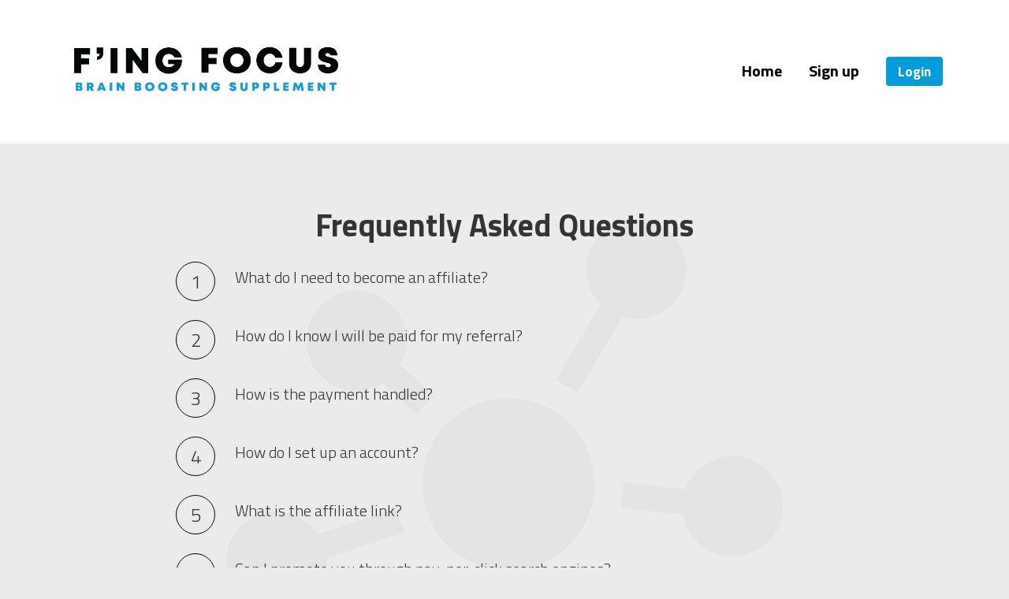

--- FILE ---
content_type: text/css
request_url: https://fing.postaffiliatepro.com/themes/signup/Bootstrap/pap4.css?ver=5.15.1.1
body_size: 26459
content:
@import"https://fonts.googleapis.com/css?family=Titillium+Web:300,400,700";.LaFormCentered{margin:auto;width:50%;padding:10px}/*!
 * Bootstrap v4.0.0-alpha.2 (http://getbootstrap.com)
 * Copyright 2011-2015 Twitter, Inc.
 * Licensed under MIT (https://github.com/twbs/bootstrap/blob/master/LICENSE)
 *//*! normalize.css v3.0.3 | MIT License | github.com/necolas/normalize.css */html{font-family:sans-serif;-ms-text-size-adjust:100%;-webkit-text-size-adjust:100%}body{margin:0}article,aside,details,figcaption,figure,footer,header,hgroup,main,menu,nav,section,summary{display:block}audio,canvas,progress,video{display:inline-block;vertical-align:baseline}audio:not([controls]){display:none;height:0}[hidden],template{display:none}a{background-color:rgba(0,0,0,0)}a:active{outline:0}a:hover{outline:0}abbr[title]{border-bottom:1px dotted}b,strong{font-weight:bold}dfn{font-style:italic}h1{font-size:2em;margin:.67em 0}mark{background:#ff0;color:#000}small{font-size:80%}sub,sup{font-size:75%;line-height:0;position:relative;vertical-align:baseline}sup{top:-0.5em}sub{bottom:-0.25em}img{border:0}svg:not(:root){overflow:hidden}figure{margin:1em 40px}hr{box-sizing:content-box;height:0}pre{overflow:auto}code,kbd,pre,samp{font-family:monospace,monospace;font-size:1em}button,input,optgroup,select,textarea{color:inherit;font:inherit;margin:0}button{overflow:visible}button,select{text-transform:none}button,html input[type=button],input[type=reset],input[type=submit]{-webkit-appearance:button;cursor:pointer}button[disabled],html input[disabled]{cursor:default}button::-moz-focus-inner,input::-moz-focus-inner{border:0;padding:0}input{line-height:normal}input[type=checkbox],input[type=radio]{box-sizing:border-box;padding:0}input[type=number]::-webkit-inner-spin-button,input[type=number]::-webkit-outer-spin-button{height:auto}input[type=search]{-webkit-appearance:textfield;box-sizing:content-box}input[type=search]::-webkit-search-cancel-button,input[type=search]::-webkit-search-decoration{-webkit-appearance:none}fieldset{border:1px solid silver;margin:0 2px;padding:.35em .625em .75em}legend{border:0;padding:0}textarea{overflow:auto}optgroup{font-weight:bold}table{border-collapse:collapse;border-spacing:0}td,th{padding:0}@media print{*,*::before,*::after{text-shadow:none !important;box-shadow:none !important}a,a:visited{text-decoration:underline}abbr[title]::after{content:" (" attr(title) ")"}pre,blockquote{border:1px solid #999;page-break-inside:avoid}thead{display:table-header-group}tr,img{page-break-inside:avoid}img{max-width:100% !important}p,h2,h3{orphans:3;widows:3}h2,h3{page-break-after:avoid}.navbar{display:none}.btn>.caret,.ButtonText>.caret,.dropup>.btn>.caret{border-top-color:#000 !important}.label{border:1px solid #000}.table,.GridTable{border-collapse:collapse !important}.table td,.GridTable td,.table th,.GridTable th{background-color:#fff !important}.table-bordered th,.table-bordered td{border:1px solid #ddd !important}}html{box-sizing:border-box}*,*::before,*::after{box-sizing:inherit}html{font-size:16px;-webkit-tap-highlight-color:rgba(0,0,0,0)}body{font-family:"Helvetica Neue",Helvetica,Arial,sans-serif;font-size:1rem;line-height:1.5;color:#373a3c;background-color:#fff}[tabindex="-1"]:focus{outline:none !important}h1,h2,h3,h4,h5,h6{margin-top:0;margin-bottom:.5rem}p{margin-top:0;margin-bottom:1rem}abbr[title],abbr[data-original-title]{cursor:help;border-bottom:1px dotted #818a91}address{margin-bottom:1rem;font-style:normal;line-height:inherit}ol,ul,dl{margin-top:0;margin-bottom:1rem}ol ol,ul ul,ol ul,ul ol{margin-bottom:0}dt{font-weight:bold}dd{margin-bottom:.5rem;margin-left:0}blockquote{margin:0 0 1rem}a{color:#0275d8;text-decoration:none}a:focus,a:hover{color:rgb(1.2981651376,75.9426605505,140.2018348624);text-decoration:underline}a:focus{outline:thin dotted;outline:5px auto -webkit-focus-ring-color;outline-offset:-2px}pre{margin-top:0;margin-bottom:1rem}figure{margin:0 0 1rem}img{vertical-align:middle}[role=button]{cursor:pointer}a,area,button,[role=button],input,label,select,summary,textarea{touch-action:manipulation}table{background-color:rgba(0,0,0,0)}caption{padding-top:.75rem;padding-bottom:.75rem;color:#818a91;text-align:left;caption-side:bottom}th{text-align:left}label{display:inline-block;margin-bottom:.5rem}button:focus{outline:1px dotted;outline:5px auto -webkit-focus-ring-color}input,button,select,textarea{margin:0;line-height:inherit;border-radius:0}textarea{resize:vertical}fieldset{min-width:0;padding:0;margin:0;border:0}legend{display:block;width:100%;padding:0;margin-bottom:.5rem;font-size:1.5rem;line-height:inherit}input[type=search]{box-sizing:inherit;-webkit-appearance:none}output{display:inline-block}[hidden]{display:none !important}h1,h2,h3,h4,h5,h6,.h1,.h2,.h3,.h4,.h5,.h6{margin-bottom:.5rem;font-family:inherit;font-weight:500;line-height:1.1;color:inherit}h1{font-size:2.5rem}h2{font-size:2rem}h3{font-size:1.75rem}h4{font-size:1.5rem}h5{font-size:1.25rem}h6{font-size:1rem}.h1{font-size:2.5rem}.h2{font-size:2rem}.h3{font-size:1.75rem}.h4{font-size:1.5rem}.h5{font-size:1.25rem}.h6{font-size:1rem}.lead{font-size:1.25rem;font-weight:300}.display-1{font-size:6rem;font-weight:300}.display-2{font-size:5.5rem;font-weight:300}.display-3{font-size:4.5rem;font-weight:300}.display-4{font-size:3.5rem;font-weight:300}hr{margin-top:1rem;margin-bottom:1rem;border:0;border-top:1px solid rgba(0,0,0,.1)}small,.small{font-size:80%;font-weight:normal}mark,.mark{padding:.2em;background-color:#fcf8e3}.list-unstyled{padding-left:0;list-style:none}.list-inline{padding-left:0;list-style:none}.list-inline-item{display:inline-block}.list-inline-item:not(:last-child){margin-right:5px}.dl-horizontal{margin-right:-1.429rem;margin-left:-1.429rem}.dl-horizontal::after{content:"";display:table;clear:both}.initialism{font-size:90%;text-transform:uppercase}.blockquote{padding:.5rem 1rem;margin-bottom:1rem;font-size:1.25rem;border-left:.25rem solid #eceeef}.blockquote-footer{display:block;font-size:80%;line-height:1.5;color:#818a91}.blockquote-footer::before{content:"— "}.blockquote-reverse{padding-right:1rem;padding-left:0;text-align:right;border-right:.25rem solid #eceeef;border-left:0}.blockquote-reverse .blockquote-footer::before{content:""}.blockquote-reverse .blockquote-footer::after{content:" —"}.img-fluid{display:block;max-width:100%;height:auto}.img-rounded{border-radius:.3rem}.img-thumbnail{padding:.25rem;line-height:1.5;background-color:#fff;border:1px solid #ddd;border-radius:.25rem;transition:all .2s ease-in-out;display:inline-block;max-width:100%;height:auto}.img-circle{border-radius:50%}.figure{display:inline-block}.figure-img{margin-bottom:.5rem;line-height:1}.figure-caption{font-size:90%;color:#818a91}code,kbd,pre,samp{font-family:Menlo,Monaco,Consolas,"Courier New",monospace}code{padding:.2rem .4rem;font-size:90%;color:#bd4147;background-color:#f7f7f9;border-radius:.25rem}kbd{padding:.2rem .4rem;font-size:90%;color:#fff;background-color:#333;border-radius:.2rem}kbd kbd{padding:0;font-size:100%;font-weight:bold}pre{display:block;margin-top:0;margin-bottom:1rem;font-size:90%;line-height:1.5;color:#373a3c}pre code{padding:0;font-size:inherit;color:inherit;background-color:rgba(0,0,0,0);border-radius:0}.pre-scrollable{max-height:340px;overflow-y:scroll}.container{margin-left:auto;margin-right:auto;padding-left:.7145rem;padding-right:.7145rem}.container::after{content:"";display:table;clear:both}@media(min-width: 544px){.container{max-width:576px}}@media(min-width: 768px){.container{max-width:720px}}@media(min-width: 992px){.container{max-width:940px}}@media(min-width: 1200px){.container{max-width:1140px}}.container-fluid{margin-left:auto;margin-right:auto;padding-left:.7145rem;padding-right:.7145rem}.container-fluid::after{content:"";display:table;clear:both}.row::after{content:"";display:table;clear:both}.row{margin-left:-0.7145rem;margin-right:-0.7145rem}.col-xl-12,.col-xl-11,.col-xl-10,.col-xl-9,.col-xl-8,.col-xl-7,.col-xl-6,.col-xl-5,.col-xl-4,.col-xl-3,.col-xl-2,.col-xl-1,.col-lg-12,.col-lg-11,.col-lg-10,.col-lg-9,.col-lg-8,.col-lg-7,.col-lg-6,.col-lg-5,.col-lg-4,.col-lg-3,.col-lg-2,.col-lg-1,.col-md-12,.col-md-11,.col-md-10,.col-md-9,.col-md-8,.col-md-7,.col-md-6,.col-md-5,.col-md-4,.col-md-3,.col-md-2,.col-md-1,.col-sm-12,.col-sm-11,.col-sm-10,.col-sm-9,.col-sm-8,.col-sm-7,.col-sm-6,.col-sm-5,.col-sm-4,.col-sm-3,.col-sm-2,.col-sm-1,.col-xs-12,.col-xs-11,.col-xs-10,.col-xs-9,.col-xs-8,.col-xs-7,.col-xs-6,.col-xs-5,.col-xs-4,.col-xs-3,.col-xs-2,.col-xs-1{position:relative;min-height:1px;padding-left:.7145rem;padding-right:.7145rem}.col-xs-12,.col-xs-11,.col-xs-10,.col-xs-9,.col-xs-8,.col-xs-7,.col-xs-6,.col-xs-5,.col-xs-4,.col-xs-3,.col-xs-2,.col-xs-1{float:left}.col-xs-1{width:8.3333333333%}.col-xs-2{width:16.6666666667%}.col-xs-3{width:25%}.col-xs-4{width:33.3333333333%}.col-xs-5{width:41.6666666667%}.col-xs-6{width:50%}.col-xs-7{width:58.3333333333%}.col-xs-8{width:66.6666666667%}.col-xs-9{width:75%}.col-xs-10{width:83.3333333333%}.col-xs-11{width:91.6666666667%}.col-xs-12{width:100%}@media(min-width: 544px){.col-sm-12,.col-sm-11,.col-sm-10,.col-sm-9,.col-sm-8,.col-sm-7,.col-sm-6,.col-sm-5,.col-sm-4,.col-sm-3,.col-sm-2,.col-sm-1{float:left}.col-sm-1{width:8.3333333333%}.col-sm-2{width:16.6666666667%}.col-sm-3{width:25%}.col-sm-4{width:33.3333333333%}.col-sm-5{width:41.6666666667%}.col-sm-6{width:50%}.col-sm-7{width:58.3333333333%}.col-sm-8{width:66.6666666667%}.col-sm-9{width:75%}.col-sm-10{width:83.3333333333%}.col-sm-11{width:91.6666666667%}.col-sm-12{width:100%}}@media(min-width: 768px){.col-md-12,.col-md-11,.col-md-10,.col-md-9,.col-md-8,.col-md-7,.col-md-6,.col-md-5,.col-md-4,.col-md-3,.col-md-2,.col-md-1{float:left}.col-md-1{width:8.3333333333%}.col-md-2{width:16.6666666667%}.col-md-3{width:25%}.col-md-4{width:33.3333333333%}.col-md-5{width:41.6666666667%}.col-md-6{width:50%}.col-md-7{width:58.3333333333%}.col-md-8{width:66.6666666667%}.col-md-9{width:75%}.col-md-10{width:83.3333333333%}.col-md-11{width:91.6666666667%}.col-md-12{width:100%}}@media(min-width: 992px){.col-lg-12,.col-lg-11,.col-lg-10,.col-lg-9,.col-lg-8,.col-lg-7,.col-lg-6,.col-lg-5,.col-lg-4,.col-lg-3,.col-lg-2,.col-lg-1{float:left}.col-lg-1{width:8.3333333333%}.col-lg-2{width:16.6666666667%}.col-lg-3{width:25%}.col-lg-4{width:33.3333333333%}.col-lg-5{width:41.6666666667%}.col-lg-6{width:50%}.col-lg-7{width:58.3333333333%}.col-lg-8{width:66.6666666667%}.col-lg-9{width:75%}.col-lg-10{width:83.3333333333%}.col-lg-11{width:91.6666666667%}.col-lg-12{width:100%}}@media(min-width: 1200px){.col-xl-12,.col-xl-11,.col-xl-10,.col-xl-9,.col-xl-8,.col-xl-7,.col-xl-6,.col-xl-5,.col-xl-4,.col-xl-3,.col-xl-2,.col-xl-1{float:left}.col-xl-1{width:8.3333333333%}.col-xl-2{width:16.6666666667%}.col-xl-3{width:25%}.col-xl-4{width:33.3333333333%}.col-xl-5{width:41.6666666667%}.col-xl-6{width:50%}.col-xl-7{width:58.3333333333%}.col-xl-8{width:66.6666666667%}.col-xl-9{width:75%}.col-xl-10{width:83.3333333333%}.col-xl-11{width:91.6666666667%}.col-xl-12{width:100%}}.table,.GridTable{width:100%;max-width:100%;margin-bottom:1rem}.table th,.GridTable th,.table td,.GridTable td{padding:.75rem;line-height:1.5;vertical-align:top;border-top:1px solid #eceeef}.table thead th,.GridTable thead th{vertical-align:bottom;border-bottom:2px solid #eceeef}.table tbody+tbody,.GridTable tbody+tbody{border-top:2px solid #eceeef}.table .table,.GridTable .table,.table .GridTable,.GridTable .GridTable{background-color:#fff}.table-sm th,.GridTable th,.table-sm td,.GridTable td{padding:.3rem}.table-responsive{display:block;width:100%;min-height:.01%;overflow-x:auto}.form-control,.TextBox,.g-ListBoxInput,.FormFieldInput .UsernameLabel{display:block;width:100%;padding:.375rem .75rem;font-size:1rem;line-height:1.5;color:#55595c;background-color:#fff;background-image:none;border:1px solid #ccc;border-radius:.25rem}.form-control::-ms-expand,.TextBox::-ms-expand,.g-ListBoxInput::-ms-expand,.FormFieldInput .UsernameLabel::-ms-expand{background-color:rgba(0,0,0,0);border:0}.form-control:focus,.TextBox:focus,.g-ListBoxInput:focus,.FormFieldInput .UsernameLabel:focus{border-color:#66afe9;outline:none}.form-control::placeholder,.TextBox::placeholder,.g-ListBoxInput::placeholder,.FormFieldInput .UsernameLabel::placeholder{color:#999;opacity:1}.form-control:disabled,.TextBox:disabled,.g-ListBoxInput:disabled,.FormFieldInput .UsernameLabel:disabled,.form-control[readonly],[readonly].TextBox,[readonly].g-ListBoxInput,.FormFieldInput [readonly].UsernameLabel{background-color:#eceeef;opacity:1}.form-control:disabled,.TextBox:disabled,.g-ListBoxInput:disabled,.FormFieldInput .UsernameLabel:disabled{cursor:not-allowed}.form-control-label{padding:.375rem .75rem;margin-bottom:0}.form-control-sm{padding:.275rem .75rem;font-size:.875rem;line-height:1.5;border-radius:.2rem}.form-group{margin-bottom:1rem}.radio,.checkbox{position:relative;display:block;margin-bottom:.75rem}.radio label,.checkbox label{padding-left:1.25rem;margin-bottom:0;font-weight:normal;cursor:pointer}.radio label input:only-child,.checkbox label input:only-child{position:static}.radio input[type=radio],.radio-inline input[type=radio],.checkbox input[type=checkbox],.checkbox-inline input[type=checkbox]{position:absolute;margin-top:.25rem;margin-left:-1.25rem}.radio+.radio,.checkbox+.checkbox{margin-top:-0.25rem}.radio-inline,.checkbox-inline{position:relative;display:inline-block;padding-left:1.25rem;margin-bottom:0;font-weight:normal;vertical-align:middle;cursor:pointer}.radio-inline+.radio-inline,.checkbox-inline+.checkbox-inline{margin-top:0;margin-left:.75rem}input[type=radio]:disabled,input[type=radio].disabled,input[type=checkbox]:disabled,input[type=checkbox].disabled{cursor:not-allowed}.radio-inline.disabled,.checkbox-inline.disabled{cursor:not-allowed}.radio.disabled label,.checkbox.disabled label{cursor:not-allowed}.btn,.ButtonText{display:inline-block;font-weight:bold;text-align:center;white-space:nowrap;vertical-align:middle;cursor:pointer;user-select:none;border:1px solid rgba(0,0,0,0);padding:.375rem 1rem;font-size:1rem;line-height:1.5;border-radius:.25rem}.btn:focus,.ButtonText:focus,.btn:hover,.ButtonText:hover{text-decoration:none}.btn:active,.ButtonText:active{background-image:none;outline:0}.btn:disabled,.ButtonText:disabled{cursor:not-allowed;opacity:.65}.input-group-btn:first-child>.btn,.input-group-btn:first-child>.ButtonText{border-top-right-radius:0;border-bottom-right-radius:0}.input-group-btn:last-child>.btn,.input-group-btn:last-child>.ButtonText{border-top-left-radius:0;border-bottom-left-radius:0}.input-group-sm>.form-control,.input-group-sm>.TextBox,.input-group-sm>.g-ListBoxInput,.FormFieldInput .input-group-sm>.UsernameLabel,.input-group-sm>.TextBoxContainer>.pap-form-control,.input-group-sm>.input-group-addon,.input-group-sm>.input-group-btn>.btn,.input-group-sm>.input-group-btn>.ButtonText,.input-group-sm>.pap-btn{padding:.275rem .75rem;font-size:.875rem;line-height:1.5;border-radius:.2rem}.input-group-sm>.input-group-btn:first-child>.btn,.input-group-sm>.input-group-btn:first-child>.ButtonText,.input-group-sm>.TextBoxContainer>.pap-form-control{border-top-right-radius:0;border-bottom-right-radius:0}.input-group-sm>.input-group-btn:last-child>.btn,.input-group-sm>.input-group-btn:last-child>.ButtonText{border-top-left-radius:0;border-bottom-left-radius:0}.input-group-btn{position:relative;font-size:0;white-space:nowrap}.input-group-btn>.btn,.input-group-btn>.ButtonText{position:relative}.input-group-btn>.btn+.btn,.input-group-btn>.ButtonText+.btn,.input-group-btn>.btn+.ButtonText,.input-group-btn>.ButtonText+.ButtonText{margin-left:-1px}.input-group-btn>.btn:focus,.input-group-btn>.ButtonText:focus,.input-group-btn>.btn:active,.input-group-btn>.ButtonText:active,.input-group-btn>.btn:hover,.input-group-btn>.ButtonText:hover{z-index:3}.input-group-btn:first-child>.btn,.input-group-btn:first-child>.ButtonText,.input-group-btn:first-child>.btn-group{margin-right:-1px}.input-group-btn:last-child>.btn,.input-group-btn:last-child>.ButtonText,.input-group-btn:last-child>.btn-group{z-index:2;margin-left:-1px}.input-group-btn:last-child>.btn:focus,.input-group-btn:last-child>.ButtonText:focus,.input-group-btn:last-child>.btn:active,.input-group-btn:last-child>.ButtonText:active,.input-group-btn:last-child>.btn:hover,.input-group-btn:last-child>.ButtonText:hover,.input-group-btn:last-child>.btn-group:focus,.input-group-btn:last-child>.btn-group:active,.input-group-btn:last-child>.btn-group:hover{z-index:3}.nav{padding-left:0;margin-bottom:0;list-style:none}.nav-link{display:inline-block}.nav-link:focus,.nav-link:hover{text-decoration:none}.nav-link.disabled{color:#818a91}.nav-link.disabled,.nav-link.disabled:focus,.nav-link.disabled:hover{color:#818a91;cursor:not-allowed;background-color:rgba(0,0,0,0)}.nav-inline .nav-item{display:inline-block}.nav-inline .nav-item+.nav-item,.nav-inline .nav-link+.nav-link{margin-left:1rem}.nav-tabs{border-bottom:1px solid #ddd}.nav-tabs::after{content:"";display:table;clear:both}.nav-tabs .nav-item{float:left;margin-bottom:-1px}.nav-tabs .nav-item+.nav-item{margin-left:.2rem}.nav-tabs .nav-link{display:block;padding:.5em 1em;border:1px solid rgba(0,0,0,0);border-radius:.25rem .25rem 0 0}.nav-tabs .nav-link:focus,.nav-tabs .nav-link:hover{border-color:#eceeef #eceeef #ddd}.nav-tabs .nav-link.disabled,.nav-tabs .nav-link.disabled:focus,.nav-tabs .nav-link.disabled:hover{color:#818a91;background-color:rgba(0,0,0,0);border-color:rgba(0,0,0,0)}.nav-tabs .nav-link.active,.nav-tabs .nav-link.active:focus,.nav-tabs .nav-link.active:hover,.nav-tabs .nav-item.open .nav-link,.nav-tabs .nav-item.open .nav-link:focus,.nav-tabs .nav-item.open .nav-link:hover{color:#55595c;background-color:#fff;border-color:#ddd #ddd rgba(0,0,0,0)}.nav-pills::after{content:"";display:table;clear:both}.nav-pills .nav-item{float:left}.nav-pills .nav-item+.nav-item{margin-left:.2rem}.nav-pills .nav-link{display:block;padding:.5em 1em;border-radius:.25rem}.nav-pills .nav-link.active,.nav-pills .nav-link.active:focus,.nav-pills .nav-link.active:hover,.nav-pills .nav-item.open .nav-link,.nav-pills .nav-item.open .nav-link:focus,.nav-pills .nav-item.open .nav-link:hover{color:#fff;cursor:default;background-color:#0275d8}.nav-stacked .nav-item{display:block;float:none}.nav-stacked .nav-item+.nav-item{margin-top:.2rem;margin-left:0}.tab-content>.tab-pane{display:none}.tab-content>.active{display:block}.nav-tabs .dropdown-menu{margin-top:-1px;border-top-right-radius:0;border-top-left-radius:0}.navbar{position:relative;padding:.5rem 1rem}.navbar::after{content:"";display:table;clear:both}@media(min-width: 544px){.navbar{border-radius:.25rem}}.navbar-full{z-index:1000}@media(min-width: 544px){.navbar-full{border-radius:0}}.navbar-fixed-top,.navbar-fixed-bottom{position:fixed;right:0;left:0;z-index:1030}@media(min-width: 544px){.navbar-fixed-top,.navbar-fixed-bottom{border-radius:0}}.navbar-fixed-top{top:0}.navbar-fixed-bottom{bottom:0}.navbar-sticky-top{position:sticky;top:0;z-index:1030;width:100%}@media(min-width: 544px){.navbar-sticky-top{border-radius:0}}.navbar-brand{float:left;padding-top:.25rem;padding-bottom:.25rem;margin-right:1rem;font-size:1.25rem}.navbar-brand:focus,.navbar-brand:hover{text-decoration:none}.navbar-brand>img{display:block}.navbar-divider{float:left;width:1px;padding-top:.425rem;padding-bottom:.425rem;margin-right:1rem;margin-left:1rem;overflow:hidden}.navbar-divider::before{content:" "}.navbar-toggler{padding:.5rem .75rem;font-size:1.25rem;line-height:1;background:none;border:1px solid rgba(0,0,0,0);border-radius:.25rem}.navbar-toggler:focus,.navbar-toggler:hover{text-decoration:none}@media(min-width: 544px){.navbar-toggleable-xs{display:block !important}}@media(min-width: 768px){.navbar-toggleable-sm{display:block !important}}@media(min-width: 992px){.navbar-toggleable-md{display:block !important}}.navbar-nav .nav-item{float:left}.navbar-nav .nav-link{display:block;padding-top:.425rem;padding-bottom:.425rem}.navbar-nav .nav-link+.nav-link{margin-left:1rem}.navbar-nav .nav-item+.nav-item{margin-left:1rem}.navbar-light .navbar-brand{color:rgba(0,0,0,.8)}.navbar-light .navbar-brand:focus,.navbar-light .navbar-brand:hover{color:rgba(0,0,0,.8)}.navbar-light .navbar-nav .nav-link{color:rgba(0,0,0,.3)}.navbar-light .navbar-nav .nav-link:focus,.navbar-light .navbar-nav .nav-link:hover{color:rgba(0,0,0,.6)}.navbar-light .navbar-nav .open>.nav-link,.navbar-light .navbar-nav .open>.nav-link:focus,.navbar-light .navbar-nav .open>.nav-link:hover,.navbar-light .navbar-nav .active>.nav-link,.navbar-light .navbar-nav .active>.nav-link:focus,.navbar-light .navbar-nav .active>.nav-link:hover,.navbar-light .navbar-nav .nav-link.open,.navbar-light .navbar-nav .nav-link.open:focus,.navbar-light .navbar-nav .nav-link.open:hover,.navbar-light .navbar-nav .nav-link.active,.navbar-light .navbar-nav .nav-link.active:focus,.navbar-light .navbar-nav .nav-link.active:hover{color:rgba(0,0,0,.8)}.navbar-light .navbar-divider{background-color:rgba(0,0,0,.075)}.navbar-dark .navbar-brand{color:#fff}.navbar-dark .navbar-brand:focus,.navbar-dark .navbar-brand:hover{color:#fff}.navbar-dark .navbar-nav .nav-link{color:hsla(0,0%,100%,.5)}.navbar-dark .navbar-nav .nav-link:focus,.navbar-dark .navbar-nav .nav-link:hover{color:hsla(0,0%,100%,.75)}.navbar-dark .navbar-nav .open>.nav-link,.navbar-dark .navbar-nav .open>.nav-link:focus,.navbar-dark .navbar-nav .open>.nav-link:hover,.navbar-dark .navbar-nav .active>.nav-link,.navbar-dark .navbar-nav .active>.nav-link:focus,.navbar-dark .navbar-nav .active>.nav-link:hover,.navbar-dark .navbar-nav .nav-link.open,.navbar-dark .navbar-nav .nav-link.open:focus,.navbar-dark .navbar-nav .nav-link.open:hover,.navbar-dark .navbar-nav .nav-link.active,.navbar-dark .navbar-nav .nav-link.active:focus,.navbar-dark .navbar-nav .nav-link.active:hover{color:#fff}.navbar-dark .navbar-divider{background-color:hsla(0,0%,100%,.075)}.pagination{display:inline-block;padding-left:0;margin-top:1rem;margin-bottom:1rem;border-radius:.25rem}.page-item{display:inline}.page-item:first-child .page-link{margin-left:0;border-top-left-radius:.25rem;border-bottom-left-radius:.25rem}.page-item:last-child .page-link{border-top-right-radius:.25rem;border-bottom-right-radius:.25rem}.page-item.active .page-link,.page-item.active .page-link:focus,.page-item.active .page-link:hover{z-index:2;color:#fff;cursor:default;background-color:#0275d8;border-color:#0275d8}.page-item.disabled .page-link,.page-item.disabled .page-link:focus,.page-item.disabled .page-link:hover{color:#818a91;cursor:not-allowed;background-color:#fff;border-color:#ddd}.page-link{position:relative;float:left;padding:.5rem .75rem;margin-left:-1px;line-height:1.5;color:#0275d8;text-decoration:none;background-color:#fff;border:1px solid #ddd}.page-link:focus,.page-link:hover{color:rgb(1.2981651376,75.9426605505,140.2018348624);background-color:#eceeef;border-color:#ddd}.pagination-lg .page-link{padding:.75rem 1.5rem;font-size:1.25rem;line-height:1.3333333333}.pagination-lg .page-item:first-child .page-link{border-top-left-radius:.3rem;border-bottom-left-radius:.3rem}.pagination-lg .page-item:last-child .page-link{border-top-right-radius:.3rem;border-bottom-right-radius:.3rem}.pagination-sm .page-link{padding:.275rem .75rem;font-size:.875rem;line-height:1.5}.pagination-sm .page-item:first-child .page-link{border-top-left-radius:.2rem;border-bottom-left-radius:.2rem}.pagination-sm .page-item:last-child .page-link{border-top-right-radius:.2rem;border-bottom-right-radius:.2rem}.alert{padding:15px;margin-bottom:1rem;border:1px solid rgba(0,0,0,0);border-radius:.25rem}.alert-success{background-color:#dff0d8;border-color:hsl(102.5,44.4444444444%,84.4117647059%);color:#3c763d}.alert-info{background-color:#d9edf7;border-color:hsl(200,65.2173913043%,83.9803921569%);color:#31708f}.alert-warning{background-color:#fcf8e3;border-color:hsl(50.4,80.6451612903%,88.9215686275%);color:#8a6d3b}.alert-danger{background-color:#f2dede;border-color:hsl(0,43.4782608696%,85.9803921569%);color:#a94442}.close{float:right;font-size:1.5rem;font-weight:bold;line-height:1;color:#000;text-shadow:0 1px 0 #fff;opacity:.2}.close:focus,.close:hover{color:#000;text-decoration:none;cursor:pointer;opacity:.5}button.close{padding:0;cursor:pointer;background:rgba(0,0,0,0);border:0;-webkit-appearance:none}.modal-open{overflow:hidden}.modal{position:fixed;top:0;right:0;bottom:0;left:0;z-index:1050;display:none;overflow:hidden;outline:0;-webkit-overflow-scrolling:touch}.modal.fade .modal-dialog{transition:transform .3s ease-out;transform:translate(0, -25%)}.modal.in .modal-dialog{transform:translate(0, 0)}.modal-open .modal{overflow-x:hidden;overflow-y:auto}.modal-dialog{position:relative;width:auto;margin:10px}.modal-content{position:relative;background-color:#fff;background-clip:padding-box;border:1px solid rgba(0,0,0,.2);border-radius:.3rem;outline:0}.modal-backdrop{position:fixed;top:0;right:0;bottom:0;left:0;z-index:1040;background-color:#000}.modal-backdrop.fade{opacity:0}.modal-backdrop.in{opacity:.5}.modal-header{padding:12px 15px;border-bottom:1px solid #e5e5e5}.modal-header::after{content:"";display:table;clear:both}.modal-header .close{margin-top:-2px}.modal-title{margin:0;line-height:1.5}.modal-body{position:relative;padding:15px}.modal-footer{padding:15px;text-align:right;border-top:1px solid #e5e5e5}.modal-footer::after{content:"";display:table;clear:both}.modal-footer .btn+.btn,.modal-footer .ButtonText+.btn,.modal-footer .btn+.ButtonText,.modal-footer .ButtonText+.ButtonText{margin-bottom:0;margin-left:5px}.modal-footer .btn-group .btn+.btn,.modal-footer .btn-group .ButtonText+.btn,.modal-footer .btn-group .btn+.ButtonText,.modal-footer .btn-group .ButtonText+.ButtonText{margin-left:-1px}.modal-footer .btn-block+.btn-block,.modal-footer .ButtonText+.btn-block,.modal-footer .btn-block+.ButtonText,.modal-footer .ButtonText+.ButtonText{margin-left:0}.modal-scrollbar-measure{position:absolute;top:-9999px;width:50px;height:50px;overflow:scroll}@media(min-width: 544px){.modal-dialog{width:600px;margin:30px auto}.modal-sm{width:300px}}@media(min-width: 768px){.modal-lg{width:900px}}:root{--primary-color: #27ae61;--btn-primary-bg-color: rgb(29.661971831, 132.338028169, 73.7746478873);--btn-primary-border-color: rgb(27.7943661972, 124.0056338028, 69.1295774648)}html,body,div,span,applet,object,iframe,h1,h2,h3,h4,h5,h6,p,blockquote,pre,a,abbr,acronym,address,big,cite,code,del,dfn,em,img,ins,kbd,q,s,samp,small,strike,strong,sub,sup,tt,var,b,u,i,center,dl,dt,dd,ol,ul,li,fieldset,form,label,legend,table,caption,tbody,tfoot,thead,tr,th,td,article,aside,canvas,details,embed,figure,figcaption,footer,header,hgroup,menu,nav,output,ruby,section,summary,time,mark,audio,video{margin:0;padding:0;border:0;font-size:100%;font:inherit;letter-spacing:0;word-spacing:0}article,aside,details,figcaption,figure,footer,header,hgroup,menu,nav,section,iframe{display:block}blockquote,q{quotes:none}blockquote:before,blockquote:after,q:before,q:after{content:"";content:none}table{border-collapse:collapse;border-spacing:0}html{font-size:20px;line-height:1.2}body{margin:0;padding:0;color:#343434;font-family:"Titillium Web",sans-serif;font-size:20px;font-weight:300;background-color:#ebebeb;text-align:center;line-height:1.2;direction:ltr}a{color:#27ae61;color:var(--primary-color);text-decoration:none}a:hover{color:#27ae61;color:var(--primary-color);text-decoration:underline}:focus{outline:0 none}h1,h2,h3,h4,h5,h6{font-weight:bold;color:#343434}h1{font-size:2em;padding-bottom:30px;border-bottom:none}h2{font-size:1.8em;margin-bottom:20px}h3{font-size:1.5em;margin-bottom:20px}h4{font-size:1.2em;margin-bottom:10px}h5{font-size:1em;margin-bottom:5px}p{color:#666;padding-bottom:45px}h1+p,h2+p,h3+p{padding-bottom:35px}h1+a,h2+a,h3+a{padding-bottom:15px}p+ul,p+ol{margin-top:-10px}ul,ol{list-style-position:outside;color:#333;margin-bottom:30px;margin-left:30px;text-align:center}ul li,ol li{padding-bottom:10px}b,strong{font-weight:bold}pre{white-space:pre-wrap;font-family:monospace;text-align:left;background:#fff;padding:20px;font-size:15px}img[src*="pix.gif"]{width:1px;height:1px;position:absolute}.wrapper{max-width:1040px;margin-left:auto;margin-right:auto;padding-left:.7145rem;padding-right:.7145rem}.wrapper::after{content:"";display:table;clear:both}.top_header{background-color:#fff;padding:2em 0}.top_header .row:first-child{display:block}.top_header .row:first-child .col-md-6{width:100%;margin:0}.mainmenu ul{margin:2em 0 0;list-style:none;text-align:center}.mainmenu li{display:block;margin:0;padding:0 0 10px}.mainmenu li:last-child a{padding:.25rem .75rem;font-size:.875rem;line-height:1.5;border-radius:.2rem;color:#fff;background-color:var(--primary-color);border-color:var(--primary-color)}.mainmenu li:last-child a:hover{color:#fff;background-color:var(--btn-primary-bg-color);border-color:var(--btn-primary-border-color)}.mainmenu li:last-child a:focus,.mainmenu li:last-child a:active{color:#fff;background-color:var(--btn-primary-bg-color);border-color:var(--btn-primary-border-color)}.mainmenu a{color:#000;text-decoration:none;font-weight:bold}.mainmenu a:hover{color:#27ae61;color:var(--primary-color);text-decoration:none}.nobg{padding:4em 0}.nobg .btn,.nobg .ButtonText{margin:2rem 0 .5rem;border-radius:.75rem;font-size:1.5em;display:inline-block;color:#fff;padding:.75rem 4rem}.btn a,.ButtonText a{color:#fff}.btn-primary{color:#fff;background-color:var(--primary-color);border-color:var(--primary-color)}.btn-primary:hover{color:#fff;background-color:var(--btn-primary-bg-color);border-color:var(--btn-primary-border-color)}.btn-primary:focus,.btn-primary:active{color:#fff;background-color:var(--btn-primary-bg-color);border-color:var(--btn-primary-border-color)}.paddingVertical{padding:3em 0}.paddingTop{padding-top:3em}.paddingHorizontal{padding:0 2em}.LinkButton a:hover{text-decoration:none}.LinkButton .ButtonText{color:#333;background-color:#bdbdbd;border-color:#bdbdbd}.LinkButton .ButtonText:hover{color:#333;background-color:rgb(163.5,163.5,163.5);border-color:rgb(158.4,158.4,158.4)}.LinkButton .ButtonText:focus,.LinkButton .ButtonText:active{color:#333;background-color:rgb(163.5,163.5,163.5);border-color:rgb(158.4,158.4,158.4)}.LinkButton .ButtonText{font-weight:normal}.sm-links{font-size:80%}.sm-links a{color:#000;font-weight:bold;text-decoration:none}.sm-links a:hover{text-decoration:underline}.panel{background-color:#fff;border-radius:.5em;border-top:.5em solid #27ae61;border-color:#27ae61;border-color:var(--primary-color);margin:0;padding:2em;height:100%}.panel li{list-style:inside disc}.container>.panel,.margin-bottom-4{margin-bottom:4em}.mb1{margin-bottom:1em}.panel h3,.bg_panel h3,.nobg h3{margin:10px 0 50px}.container-fluid{background-color:#27ae61;background-color:var(--primary-color);padding:3em 0}.contact-us .FormFieldError .ErrorLabel{color:#fff}.bg_panel,.contact-us{color:#fff}.bg_panel *,.contact-us *{color:inherit}.c1_sButton{margin:2em 0 0}.pad2{padding:2em 0}.c1_Footer{background-color:#333;color:#f5f5f5;font-size:75%;line-height:1;padding:4em 0}.c1_Footer h3{color:#f5f5f5;font-size:1.2em}.c1_Footer a{color:#f5f5f5;text-decoration:none}.c1_Footer a:hover{text-decoration:underline}.c1_Footer ul{margin-left:0}.c1_Footer .icon{margin:4em 0;border-top:1px solid #fff;padding:20px 0}.c1_Footer .icon [class^=icon-]{width:40px;height:40px;display:inline-block;margin-right:30px}.c1_Footer .c1_Mobile a{width:129px;background:rgba(0,0,0,0) url("./img/app_market.png") no-repeat scroll left top;margin:0 auto;display:block}.c1_Footer .c1_Mobile a.c1_AppStore{height:39px}.c1_Footer .c1_Mobile a.c1_Gplay{background-position:left -39px;height:45px}.head{background:url(data:image/svg+xml;utf8,%3Csvg%20version%3D%221.1%22%20id%3D%22Layer_1%22%20xmlns%3D%22http%3A%2F%2Fwww.w3.org%2F2000%2Fsvg%22%20xmlns%3Axlink%3D%22http%3A%2F%2Fwww.w3.org%2F1999%2Fxlink%22%20x%3D%220px%22%20y%3D%220px%22%0A%09%20viewBox%3D%220%200%20500%20500%22%20style%3D%22enable-background%3Anew%200%200%20500%20500%3B%22%20xml%3Aspace%3D%22preserve%22%3E%0A%3Cstyle%20type%3D%22text%2Fcss%22%3E%0A%09.st0%7Bfill%3A%23E4E4E4%3B%7D%0A%3C%2Fstyle%3E%0A%3Cg%3E%0A%09%3Cpath%20class%3D%22st0%22%20d%3D%22M187.2%2C170L157%2C141.4c3.5-6.4%2C5.7-13.6%2C5.7-21.4c0-24.8-20.1-44.9-44.9-44.9s-44.9%2C20.1-44.9%2C44.9%0A%09%09c0%2C24.7%2C20.1%2C44.8%2C44.9%2C44.8c8.7%2C0%2C16.8-2.6%2C23.7-6.9l30.2%2C28.6C176.3%2C180.4%2C181.4%2C174.9%2C187.2%2C170L187.2%2C170z%20M187.2%2C170%22%2F%3E%0A%09%3Cpath%20class%3D%22st0%22%20d%3D%22M315.1%2C166.4l40.2-67.6c4%2C1.1%2C8.1%2C2%2C12.4%2C2c24.8%2C0%2C44.9-20.1%2C44.9-44.9c0-24.7-20.1-44.8-44.9-44.8%0A%09%09s-44.8%2C20-44.8%2C44.8c0%2C12.3%2C5%2C23.5%2C13%2C31.6l-40.1%2C67.4C302.7%2C158%2C309.1%2C161.8%2C315.1%2C166.4L315.1%2C166.4z%20M315.1%2C166.4%22%2F%3E%0A%09%3Cpath%20class%3D%22st0%22%20d%3D%22M453.7%2C223c-19.3%2C0-35.6%2C12.3-41.9%2C29.4l-55.8-5.5c0%2C0.4%2C0.1%2C0.8%2C0.1%2C1.2c0%2C7.3-0.8%2C14.4-2.2%2C21.3l55.8%2C5.5%0A%09%09c3.4%2C21.4%2C21.8%2C37.9%2C44.2%2C37.9c24.8%2C0%2C44.9-20.1%2C44.9-44.8C498.6%2C243.1%2C478.5%2C223%2C453.7%2C223L453.7%2C223z%20M453.7%2C223%22%2F%3E%0A%09%3Cpath%20class%3D%22st0%22%20d%3D%22M299.7%2C399.4l-12.5-54.6c-7%2C2.4-14.4%2C4.2-22%2C5.1l12.5%2C54.6c-14.4%2C7.5-24.2%2C22.3-24.2%2C39.6%0A%09%09c0%2C24.7%2C20%2C44.8%2C44.9%2C44.8c24.7%2C0%2C44.8-20.1%2C44.8-44.8C343.2%2C419.8%2C323.8%2C400.2%2C299.7%2C399.4L299.7%2C399.4z%20M299.7%2C399.4%22%2F%3E%0A%09%3Cpath%20class%3D%22st0%22%20d%3D%22M153.2%2C269.8l-69.5%2C23.3c-8-12.2-21.8-20.4-37.5-20.4c-24.8%2C0-44.8%2C20-44.8%2C44.8s20%2C44.9%2C44.8%2C44.9%0A%09%09s44.9-20.1%2C44.9-44.9c0-1-0.2-2-0.3-3l69.7-23.4C157.4%2C284.4%2C154.9%2C277.3%2C153.2%2C269.8L153.2%2C269.8z%20M153.2%2C269.8%22%2F%3E%0A%09%3Cpath%20class%3D%22st0%22%20d%3D%22M330.4%2C248.1c0%2C42.5-34.4%2C76.9-76.9%2C76.9c-42.5%2C0-76.9-34.4-76.9-76.9c0-42.5%2C34.5-76.9%2C76.9-76.9%0A%09%09C296%2C171.2%2C330.4%2C205.7%2C330.4%2C248.1L330.4%2C248.1z%20M330.4%2C248.1%22%2F%3E%0A%3C%2Fg%3E%0A%3C%2Fsvg%3E);background-position:center center;background-repeat:no-repeat;background-size:contain;width:100%;height:100%}.inner{position:relative}.inner.container-fluid{background-color:rgba(0,0,0,0)}.c1_AffiliatesMainbox .container p,.c1_MerchantsMainbox .container p{padding:0 0 30px}.c1_SamplesMainbox .panel{font-size:75%}.c1_SamplesMainbox .panel h4:after{position:relative;content:"";display:block;width:50%;border-bottom:1px solid #27ae61;border-color:#27ae61;border-color:var(--primary-color);margin:0 auto 2em;padding-bottom:1em}.c1_SamplesMainbox .panel h5 a{color:#343434}.c1_ContentTextBlock p{padding-left:0;padding-right:0}.c1_MainboxWrapper .intro{width:100%;margin:4em auto}.c1_MainboxWrapper .intro h4{padding:0 10% 20px}.c1_MainboxWrapper .intro ul{list-style:none;counter-reset:number;text-align:left;margin:0}.c1_MainboxWrapper .intro ul li{display:block;margin-bottom:2em;padding-left:75px;position:relative;vertical-align:middle}.c1_MainboxWrapper .intro ul li:before{counter-increment:number;content:counter(number);width:50px;height:50px;border-radius:50%;border:1px solid #000;line-height:48px;display:block;font-size:1.2em;margin:0;padding:0;position:absolute;left:0;top:50%;-ms-transform:translateY(-50%);transform:translateY(-50%);text-align:center}.c1_MainboxWrapper .intro ul li a{color:#343434}.icon{text-align:center}[class^=icon-]{width:120px;height:120px;display:inline-block}.icon-earn-more{background:url(data:image/svg+xml;utf8,%3Csvg%20version%3D%221.1%22%20id%3D%22Layer_1%22%20xmlns%3D%22http%3A%2F%2Fwww.w3.org%2F2000%2Fsvg%22%20xmlns%3Axlink%3D%22http%3A%2F%2Fwww.w3.org%2F1999%2Fxlink%22%20x%3D%220px%22%20y%3D%220px%22%0A%09%20viewBox%3D%220%200%20500%20500%22%20style%3D%22enable-background%3Anew%200%200%20500%20500%3B%22%20xml%3Aspace%3D%22preserve%22%3E%0A%3Cstyle%20type%3D%22text%2Fcss%22%3E%0A%09.st0%7Bfill%3A%23333333%3B%7D%0A%3C%2Fstyle%3E%0A%3Cg%3E%0A%09%3Cpath%20class%3D%22st0%22%20d%3D%22M266.8%2C313.8h-28.6c-10.4%2C0-18.8-8.4-18.8-18.8s8.4-18.8%2C18.8-18.8h50.3c6.9%2C0%2C12.5-5.6%2C12.5-12.5%0A%09%09c0-6.9-5.6-12.5-12.5-12.5H265v-17.4c0-6.9-5.6-12.5-12.5-12.5c-6.9%2C0-12.5%2C5.6-12.5%2C12.5v17.4h-1.8c-24.1%2C0-43.8%2C19.6-43.8%2C43.8%0A%09%09c0%2C24.1%2C19.6%2C43.8%2C43.8%2C43.8h28.6c10.4%2C0%2C18.8%2C8.4%2C18.8%2C18.8c0%2C10.4-8.4%2C18.8-18.8%2C18.8h-51.2c-6.9%2C0-12.5%2C5.6-12.5%2C12.5%0A%09%09c0%2C6.9%2C5.6%2C12.5%2C12.5%2C12.5h24.5v17.8c0%2C6.9%2C5.6%2C12.5%2C12.5%2C12.5c6.9%2C0%2C12.5-5.6%2C12.5-12.5v-17.8h2.4c23.9-0.3%2C43.1-19.9%2C43.1-43.8%0A%09%09C310.6%2C333.5%2C291%2C313.8%2C266.8%2C313.8L266.8%2C313.8z%20M266.8%2C313.8%22%2F%3E%0A%09%3Cpath%20class%3D%22st0%22%20d%3D%22M440%2C285.6c-13.1-30.1-31.2-59.4-54.1-86.7c-27.7-33.3-55.2-55.5-69.2-65.8l53-98.3c2.6-4.9%2C1.8-10.9-2.3-14.8%0A%09%09C353.7%2C6.5%2C339.2%2C0%2C323%2C0c-14.9%2C0-28.5%2C5.6-40.3%2C10.6c-9.4%2C3.8-18.2%2C7.6-25.4%2C7.6c-2.2%2C0-4.1-0.3-5.9-1%0A%09%09c-24.7-9-43.8-14.7-62.2-14.7c-23.3%2C0-43.1%2C9.4-62.6%2C29.3c-4.1%2C4.2-4.7%2C10.7-1.5%2C15.6l57.2%2C86.4c-14.1%2C10.5-41.2%2C32.5-68.3%2C65.1%0A%09%09c-22.8%2C27.3-41%2C56.5-54.1%2C86.7c-16.4%2C37.9-24.7%2C77.5-24.7%2C117.7c0%2C53.3%2C43.5%2C96.8%2C96.8%2C96.8h236c53.3%2C0%2C96.8-43.5%2C96.8-96.8%0A%09%09C464.8%2C363.1%2C456.4%2C323.5%2C440%2C285.6L440%2C285.6z%20M151.8%2C42.2c12.1-10.4%2C23.6-15%2C37.4-15c14.8%2C0%2C31.4%2C5%2C53.5%2C13.2%0A%09%09c4.6%2C1.7%2C9.5%2C2.5%2C14.5%2C2.5c12.2%2C0%2C23.8-4.8%2C34.9-9.5c10.7-4.5%2C20.9-8.7%2C30.8-8.7c4.8%2C0%2C11.5%2C0.8%2C20.1%2C6.9L293%2C124.3h-86.9%0A%09%09L151.8%2C42.2z%20M368%2C475.1H132c-39.6%2C0-71.8-32.2-71.8-71.8c0-66.6%2C24.4-129.8%2C72.5-187.8c30.4-36.7%2C61.2-59.5%2C70.6-66.1h93.3%0A%09%09c9.5%2C6.6%2C40.2%2C29.4%2C70.6%2C66.1c48.1%2C58%2C72.5%2C121.1%2C72.5%2C187.8C439.8%2C442.8%2C407.6%2C475.1%2C368%2C475.1L368%2C475.1z%20M368%2C475.1%22%2F%3E%0A%3C%2Fg%3E%0A%3C%2Fsvg%3E)}.pap-slider .icon-earn-more{background:url(data:image/svg+xml;utf8,%3Csvg%20version%3D%221.1%22%20id%3D%22Layer_1%22%20xmlns%3D%22http%3A%2F%2Fwww.w3.org%2F2000%2Fsvg%22%20xmlns%3Axlink%3D%22http%3A%2F%2Fwww.w3.org%2F1999%2Fxlink%22%20x%3D%220px%22%20y%3D%220px%22%0A%09%20viewBox%3D%220%200%20500%20500%22%20style%3D%22enable-background%3Anew%200%200%20500%20500%3B%22%20xml%3Aspace%3D%22preserve%22%3E%0A%3Cstyle%20type%3D%22text%2Fcss%22%3E%0A%09.st0%7Bfill%3A%23FFFFFF%3B%7D%0A%3C%2Fstyle%3E%0A%3Cg%3E%0A%09%3Cpath%20class%3D%22st0%22%20d%3D%22M266.8%2C313.8h-28.6c-10.4%2C0-18.8-8.4-18.8-18.8s8.4-18.8%2C18.8-18.8h50.3c6.9%2C0%2C12.5-5.6%2C12.5-12.5%0A%09%09c0-6.9-5.6-12.5-12.5-12.5H265v-17.4c0-6.9-5.6-12.5-12.5-12.5c-6.9%2C0-12.5%2C5.6-12.5%2C12.5v17.4h-1.8c-24.1%2C0-43.8%2C19.6-43.8%2C43.8%0A%09%09c0%2C24.1%2C19.6%2C43.8%2C43.8%2C43.8h28.6c10.4%2C0%2C18.8%2C8.4%2C18.8%2C18.8c0%2C10.4-8.4%2C18.8-18.8%2C18.8h-51.2c-6.9%2C0-12.5%2C5.6-12.5%2C12.5%0A%09%09c0%2C6.9%2C5.6%2C12.5%2C12.5%2C12.5h24.5v17.8c0%2C6.9%2C5.6%2C12.5%2C12.5%2C12.5c6.9%2C0%2C12.5-5.6%2C12.5-12.5v-17.8h2.4c23.9-0.3%2C43.1-19.9%2C43.1-43.8%0A%09%09C310.6%2C333.5%2C291%2C313.8%2C266.8%2C313.8L266.8%2C313.8z%20M266.8%2C313.8%22%2F%3E%0A%09%3Cpath%20class%3D%22st0%22%20d%3D%22M440%2C285.6c-13.1-30.1-31.2-59.4-54.1-86.7c-27.7-33.3-55.2-55.5-69.2-65.8l53-98.3c2.6-4.9%2C1.8-10.9-2.3-14.8%0A%09%09C353.7%2C6.5%2C339.2%2C0%2C323%2C0c-14.9%2C0-28.5%2C5.6-40.3%2C10.6c-9.4%2C3.8-18.2%2C7.6-25.4%2C7.6c-2.2%2C0-4.1-0.3-5.9-1%0A%09%09c-24.7-9-43.8-14.7-62.2-14.7c-23.3%2C0-43.1%2C9.4-62.6%2C29.3c-4.1%2C4.2-4.7%2C10.7-1.5%2C15.6l57.2%2C86.4c-14.1%2C10.5-41.2%2C32.5-68.3%2C65.1%0A%09%09c-22.8%2C27.3-41%2C56.5-54.1%2C86.7c-16.4%2C37.9-24.7%2C77.5-24.7%2C117.7c0%2C53.3%2C43.5%2C96.8%2C96.8%2C96.8h236c53.3%2C0%2C96.8-43.5%2C96.8-96.8%0A%09%09C464.8%2C363.1%2C456.4%2C323.5%2C440%2C285.6L440%2C285.6z%20M151.8%2C42.2c12.1-10.4%2C23.6-15%2C37.4-15c14.8%2C0%2C31.4%2C5%2C53.5%2C13.2%0A%09%09c4.6%2C1.7%2C9.5%2C2.5%2C14.5%2C2.5c12.2%2C0%2C23.8-4.8%2C34.9-9.5c10.7-4.5%2C20.9-8.7%2C30.8-8.7c4.8%2C0%2C11.5%2C0.8%2C20.1%2C6.9L293%2C124.3h-86.9%0A%09%09L151.8%2C42.2z%20M368%2C475.1H132c-39.6%2C0-71.8-32.2-71.8-71.8c0-66.6%2C24.4-129.8%2C72.5-187.8c30.4-36.7%2C61.2-59.5%2C70.6-66.1h93.3%0A%09%09c9.5%2C6.6%2C40.2%2C29.4%2C70.6%2C66.1c48.1%2C58%2C72.5%2C121.1%2C72.5%2C187.8C439.8%2C442.8%2C407.6%2C475.1%2C368%2C475.1L368%2C475.1z%20M368%2C475.1%22%2F%3E%0A%3C%2Fg%3E%0A%3C%2Fsvg%3E)}.icon-clock{background:url(data:image/svg+xml;utf8,%3Csvg%20version%3D%221.1%22%20id%3D%22Layer_1%22%20xmlns%3D%22http%3A%2F%2Fwww.w3.org%2F2000%2Fsvg%22%20xmlns%3Axlink%3D%22http%3A%2F%2Fwww.w3.org%2F1999%2Fxlink%22%20x%3D%220px%22%20y%3D%220px%22%0A%09%20viewBox%3D%220%200%20500%20500%22%20style%3D%22enable-background%3Anew%200%200%20500%20500%3B%22%20xml%3Aspace%3D%22preserve%22%3E%0A%3Cstyle%20type%3D%22text%2Fcss%22%3E%0A%09.st0%7Bfill%3A%23333333%3B%7D%0A%3C%2Fstyle%3E%0A%3Cg%3E%0A%09%3Cpath%20class%3D%22st0%22%20d%3D%22M250%2C0C112.1%2C0%2C0%2C112.1%2C0%2C250c0%2C137.9%2C112.1%2C250%2C250%2C250c137.9%2C0%2C250-112.1%2C250-250C500%2C112.1%2C387.9%2C0%2C250%2C0%0A%09%09L250%2C0z%20M250%2C483.3C121.3%2C483.3%2C16.7%2C378.7%2C16.7%2C250C16.7%2C121.3%2C121.3%2C16.7%2C250%2C16.7c128.7%2C0%2C233.3%2C104.6%2C233.3%2C233.3%0A%09%09C483.3%2C378.7%2C378.7%2C483.3%2C250%2C483.3L250%2C483.3z%20M250%2C483.3%22%2F%3E%0A%09%3Cpath%20class%3D%22st0%22%20d%3D%22M250%2C50c-4.6%2C0-8.3%2C3.7-8.3%2C8.3V250h-125c-4.6%2C0-8.3%2C3.7-8.3%2C8.3c0%2C4.6%2C3.7%2C8.3%2C8.3%2C8.3H250%0A%09%09c4.6%2C0%2C8.3-3.7%2C8.3-8.3v-200C258.3%2C53.7%2C254.6%2C50%2C250%2C50L250%2C50z%20M250%2C50%22%2F%3E%0A%3C%2Fg%3E%0A%3C%2Fsvg%3E)}.pap-slider .icon-clock{background:url(data:image/svg+xml;utf8,%3Csvg%20version%3D%221.1%22%20id%3D%22Layer_1%22%20xmlns%3D%22http%3A%2F%2Fwww.w3.org%2F2000%2Fsvg%22%20xmlns%3Axlink%3D%22http%3A%2F%2Fwww.w3.org%2F1999%2Fxlink%22%20x%3D%220px%22%20y%3D%220px%22%0A%09%20viewBox%3D%220%200%20500%20500%22%20style%3D%22enable-background%3Anew%200%200%20500%20500%3B%22%20xml%3Aspace%3D%22preserve%22%3E%0A%3Cstyle%20type%3D%22text%2Fcss%22%3E%0A%09.st0%7Bfill%3A%23FFFFFF%3B%7D%0A%3C%2Fstyle%3E%0A%3Cg%3E%0A%09%3Cpath%20class%3D%22st0%22%20d%3D%22M250%2C0C112.1%2C0%2C0%2C112.1%2C0%2C250c0%2C137.9%2C112.1%2C250%2C250%2C250c137.9%2C0%2C250-112.1%2C250-250C500%2C112.1%2C387.9%2C0%2C250%2C0%0A%09%09L250%2C0z%20M250%2C483.3C121.3%2C483.3%2C16.7%2C378.7%2C16.7%2C250C16.7%2C121.3%2C121.3%2C16.7%2C250%2C16.7c128.7%2C0%2C233.3%2C104.6%2C233.3%2C233.3%0A%09%09C483.3%2C378.7%2C378.7%2C483.3%2C250%2C483.3L250%2C483.3z%20M250%2C483.3%22%2F%3E%0A%09%3Cpath%20class%3D%22st0%22%20d%3D%22M250%2C50c-4.6%2C0-8.3%2C3.7-8.3%2C8.3V250h-125c-4.6%2C0-8.3%2C3.7-8.3%2C8.3c0%2C4.6%2C3.7%2C8.3%2C8.3%2C8.3H250%0A%09%09c4.6%2C0%2C8.3-3.7%2C8.3-8.3v-200C258.3%2C53.7%2C254.6%2C50%2C250%2C50L250%2C50z%20M250%2C50%22%2F%3E%0A%3C%2Fg%3E%0A%3C%2Fsvg%3E)}.icon-thats-it{background:url(data:image/svg+xml;utf8,%3Csvg%20version%3D%221.1%22%20id%3D%22Layer_1%22%20xmlns%3D%22http%3A%2F%2Fwww.w3.org%2F2000%2Fsvg%22%20xmlns%3Axlink%3D%22http%3A%2F%2Fwww.w3.org%2F1999%2Fxlink%22%20x%3D%220px%22%20y%3D%220px%22%0A%09%20viewBox%3D%220%200%20500%20500%22%20style%3D%22enable-background%3Anew%200%200%20500%20500%3B%22%20xml%3Aspace%3D%22preserve%22%3E%0A%3Cstyle%20type%3D%22text%2Fcss%22%3E%0A%09.st0%7Bfill%3A%23FFFFFF%3B%7D%0A%3C%2Fstyle%3E%0A%3Cg%3E%0A%09%3Cpath%20class%3D%22st0%22%20fill%3D%22none%22%20d%3D%22M250%2C0C112.1%2C0%2C0%2C112.2%2C0%2C250s112.1%2C250%2C250%2C250c137.9%2C0%2C250-112.2%2C250-250S387.8%2C0%2C250%2C0L250%2C0z%20M250%2C467.2%0A%09%09c-119.8%2C0-217.2-97.4-217.2-217.2S130.2%2C32.8%2C250%2C32.8c119.8%2C0%2C217.2%2C97.4%2C217.2%2C217.2S369.8%2C467.2%2C250%2C467.2L250%2C467.2z%0A%09%09%20M250%2C467.2%22%2F%3E%0A%09%3Cpath%20class%3D%22st0%22%20fill%3D%22none%22%20d%3D%22M340.5%2C168.2L211.6%2C297.1L159.5%2C245c-6.4-6.4-16.8-6.4-23.2%2C0c-6.4%2C6.4-6.4%2C16.8%2C0%2C23.2l63.7%2C63.7%0A%09%09c3.2%2C3.2%2C7.4%2C4.8%2C11.6%2C4.8c4.2%2C0%2C8.4-1.6%2C11.6-4.8c0%2C0%2C0%2C0%2C0%2C0l140.5-140.5c6.4-6.4%2C6.4-16.8%2C0-23.2%0A%09%09C357.3%2C161.8%2C346.9%2C161.8%2C340.5%2C168.2L340.5%2C168.2z%20M340.5%2C168.2%22%2F%3E%0A%3C%2Fg%3E%0A%3C%2Fsvg%3E)}.icon-make-money{background:url(data:image/svg+xml;utf8,%3Csvg%20version%3D%221.1%22%20id%3D%22Layer_1%22%20xmlns%3D%22http%3A%2F%2Fwww.w3.org%2F2000%2Fsvg%22%20xmlns%3Axlink%3D%22http%3A%2F%2Fwww.w3.org%2F1999%2Fxlink%22%20x%3D%220px%22%20y%3D%220px%22%0A%09%20viewBox%3D%220%200%20500%20500%22%20style%3D%22enable-background%3Anew%200%200%20500%20500%3B%22%20xml%3Aspace%3D%22preserve%22%3E%0A%3Cstyle%20type%3D%22text%2Fcss%22%3E%0A%09.st0%7Bfill%3A%23333333%3B%7D%0A%3C%2Fstyle%3E%0A%3Cg%3E%0A%09%3Cpath%20class%3D%22st0%22%20d%3D%22M182.3%2C67.9c0%2C37.4%2C30.5%2C67.9%2C67.9%2C67.9c37.4%2C0%2C67.9-30.5%2C67.9-67.9c0-37.4-30.5-67.9-67.9-67.9%0A%09%09C212.7%2C0%2C182.3%2C30.5%2C182.3%2C67.9z%20M250.2%2C34c18.7%2C0%2C34%2C15.2%2C34%2C34c0%2C18.7-15.2%2C34-34%2C34c-18.7%2C0-34-15.2-34-34%0A%09%09C216.2%2C49.2%2C231.5%2C34%2C250.2%2C34z%22%2F%3E%0A%09%3Cpath%20class%3D%22st0%22%20d%3D%22M40.1%2C500h420.2c8.2%2C0%2C15.1-5.8%2C16.6-13.6V222.7c-2.5-21-20.4-37.3-42.1-37.3H319.5c2.3-2.9%2C3.6-6.5%2C3.6-10.5%0A%09%09c0-9.4-7.6-17-17-17h-112c-9.4%2C0-17%2C7.6-17%2C17c0%2C4%2C1.4%2C7.6%2C3.6%2C10.5H65.5c-23.4%2C0-42.4%2C19-42.4%2C42.4V483%0A%09%09C23.1%2C492.4%2C30.7%2C500%2C40.1%2C500z%20M57%2C227.8c0-4.6%2C3.9-8.5%2C8.5-8.5h369.3c4.6%2C0%2C8.5%2C3.9%2C8.5%2C8.5V466H57V227.8z%22%2F%3E%0A%09%3Cpath%20class%3D%22st0%22%20d%3D%22M241.8%2C314.1h40.6c9.4%2C0%2C17-7.6%2C17-17c0-9.4-7.6-17-17-17h-15.3v-12.8c0-9.4-7.6-17-17-17c-9.4%2C0-17%2C7.6-17%2C17%0A%09%09v13.7c-18.2%2C4-32.2%2C20.3-32.2%2C39.1c0%2C21.7%2C18.7%2C40.1%2C40.8%2C40.1h16.8c3.3%2C0%2C6.8%2C3.2%2C6.8%2C6.1c0%2C3-3.5%2C6.1-6.8%2C6.1h-40.6%0A%09%09c-9.4%2C0-17%2C7.6-17%2C17c0%2C9.4%2C7.6%2C17%2C17%2C17h15.3V418c0%2C9.4%2C7.6%2C17%2C17%2C17c9.4%2C0%2C17-7.6%2C17-17v-12.4c18.2-4%2C32.2-20.3%2C32.2-39.1%0A%09%09c0-21.7-18.7-40.1-40.8-40.1h-16.8c-3.3%2C0-6.8-3.1-6.8-6.1C234.9%2C317.2%2C238.4%2C314.1%2C241.8%2C314.1z%22%2F%3E%0A%3C%2Fg%3E%0A%3C%2Fsvg%3E)}.icon-earn{background:url(data:image/svg+xml;utf8,%3Csvg%20version%3D%221.1%22%20id%3D%22Layer_1%22%20xmlns%3D%22http%3A%2F%2Fwww.w3.org%2F2000%2Fsvg%22%20xmlns%3Axlink%3D%22http%3A%2F%2Fwww.w3.org%2F1999%2Fxlink%22%20x%3D%220px%22%20y%3D%220px%22%0A%09%20viewBox%3D%220%200%20500%20500%22%20style%3D%22enable-background%3Anew%200%200%20500%20500%3B%22%20xml%3Aspace%3D%22preserve%22%3E%0A%3Cstyle%20type%3D%22text%2Fcss%22%3E%0A%09.st0%7Bfill%3A%23333333%3B%7D%0A%3C%2Fstyle%3E%0A%3Cg%3E%0A%09%3Cpath%20class%3D%22st0%22%20d%3D%22M268.6%2C237.2h-37.1c-15.4%2C0-28-12.5-28-28c0-15.4%2C12.6-28%2C28-28H297c7%2C0%2C12.8-5.7%2C12.8-12.8%0A%09%09c0-7-5.7-12.8-12.8-12.8h-34.1v-26.1c0-7-5.7-12.8-12.8-12.8c-7%2C0-12.8%2C5.7-12.8%2C12.8v26.1h-5.9c-29.5%2C0-53.5%2C24-53.5%2C53.5%0A%09%09c0%2C29.5%2C24%2C53.5%2C53.5%2C53.5h37.1c15.4%2C0%2C28%2C12.5%2C28%2C28c0%2C15.4-12.5%2C28-28%2C28h-66.7c-7%2C0-12.8%2C5.7-12.8%2C12.8c0%2C7%2C5.7%2C12.8%2C12.8%2C12.8%0A%09%09h35.3v26.6c0%2C7%2C5.7%2C12.8%2C12.8%2C12.8c7%2C0%2C12.8-5.7%2C12.8-12.8v-26.6h6.5c29.1-0.4%2C52.8-24.3%2C52.8-53.5%0A%09%09C322%2C261.2%2C298.1%2C237.2%2C268.6%2C237.2L268.6%2C237.2z%20M268.6%2C237.2%22%2F%3E%0A%09%3Cpath%20class%3D%22st0%22%20d%3D%22M426.8%2C73.2C379.6%2C26%2C316.8%2C0%2C250%2C0S120.4%2C26%2C73.2%2C73.2C26%2C120.4%2C0%2C183.2%2C0%2C250s26%2C129.6%2C73.2%2C176.8%0A%09%09C120.4%2C474%2C183.2%2C500%2C250%2C500s129.6-26%2C176.8-73.2C474%2C379.6%2C500%2C316.8%2C500%2C250S474%2C120.4%2C426.8%2C73.2L426.8%2C73.2z%20M250%2C474.5%0A%09%09C126.3%2C474.5%2C25.5%2C373.7%2C25.5%2C250S126.3%2C25.5%2C250%2C25.5S474.5%2C126.3%2C474.5%2C250S373.7%2C474.5%2C250%2C474.5L250%2C474.5z%20M250%2C474.5%22%2F%3E%0A%3C%2Fg%3E%0A%3C%2Fsvg%3E)}.pap-slider .icon-earn{background:url(data:image/svg+xml;utf8,%3Csvg%20version%3D%221.1%22%20id%3D%22Layer_1%22%20xmlns%3D%22http%3A%2F%2Fwww.w3.org%2F2000%2Fsvg%22%20xmlns%3Axlink%3D%22http%3A%2F%2Fwww.w3.org%2F1999%2Fxlink%22%20x%3D%220px%22%20y%3D%220px%22%0A%09%20viewBox%3D%220%200%20500%20500%22%20style%3D%22enable-background%3Anew%200%200%20500%20500%3B%22%20xml%3Aspace%3D%22preserve%22%3E%0A%3Cstyle%20type%3D%22text%2Fcss%22%3E%0A%09.st0%7Bfill%3A%23FFFFFF%3B%7D%0A%3C%2Fstyle%3E%0A%3Cg%3E%0A%09%3Cpath%20class%3D%22st0%22%20d%3D%22M268.6%2C237.2h-37.1c-15.4%2C0-28-12.5-28-28c0-15.4%2C12.6-28%2C28-28H297c7%2C0%2C12.8-5.7%2C12.8-12.8%0A%09%09c0-7-5.7-12.8-12.8-12.8h-34.1v-26.1c0-7-5.7-12.8-12.8-12.8c-7%2C0-12.8%2C5.7-12.8%2C12.8v26.1h-5.9c-29.5%2C0-53.5%2C24-53.5%2C53.5%0A%09%09c0%2C29.5%2C24%2C53.5%2C53.5%2C53.5h37.1c15.4%2C0%2C28%2C12.5%2C28%2C28c0%2C15.4-12.5%2C28-28%2C28h-66.7c-7%2C0-12.8%2C5.7-12.8%2C12.8c0%2C7%2C5.7%2C12.8%2C12.8%2C12.8%0A%09%09h35.3v26.6c0%2C7%2C5.7%2C12.8%2C12.8%2C12.8c7%2C0%2C12.8-5.7%2C12.8-12.8v-26.6h6.5c29.1-0.4%2C52.8-24.3%2C52.8-53.5%0A%09%09C322%2C261.2%2C298.1%2C237.2%2C268.6%2C237.2L268.6%2C237.2z%20M268.6%2C237.2%22%2F%3E%0A%09%3Cpath%20class%3D%22st0%22%20d%3D%22M426.8%2C73.2C379.6%2C26%2C316.8%2C0%2C250%2C0S120.4%2C26%2C73.2%2C73.2C26%2C120.4%2C0%2C183.2%2C0%2C250s26%2C129.6%2C73.2%2C176.8%0A%09%09C120.4%2C474%2C183.2%2C500%2C250%2C500s129.6-26%2C176.8-73.2C474%2C379.6%2C500%2C316.8%2C500%2C250S474%2C120.4%2C426.8%2C73.2L426.8%2C73.2z%20M250%2C474.5%0A%09%09C126.3%2C474.5%2C25.5%2C373.7%2C25.5%2C250S126.3%2C25.5%2C250%2C25.5S474.5%2C126.3%2C474.5%2C250S373.7%2C474.5%2C250%2C474.5L250%2C474.5z%20M250%2C474.5%22%2F%3E%0A%3C%2Fg%3E%0A%3C%2Fsvg%3E)}.icon-fb{background:url(data:image/svg+xml;utf8,%3Csvg%20version%3D%221.1%22%20id%3D%22Layer_1%22%20xmlns%3D%22http%3A%2F%2Fwww.w3.org%2F2000%2Fsvg%22%20xmlns%3Axlink%3D%22http%3A%2F%2Fwww.w3.org%2F1999%2Fxlink%22%20x%3D%220px%22%20y%3D%220px%22%0A%09%20viewBox%3D%220%200%20500%20500%22%20style%3D%22enable-background%3Anew%200%200%20500%20500%3B%22%20xml%3Aspace%3D%22preserve%22%3E%0A%3Cstyle%20type%3D%22text%2Fcss%22%3E%0A%09.st0%7Bfill-rule%3Aevenodd%3Bclip-rule%3Aevenodd%3Bfill%3A%23FFFFFF%3B%7D%0A%3C%2Fstyle%3E%0A%3Cpath%20class%3D%22st0%22%20d%3D%22M311.9%2C118c12.3-0.4%2C24.7-0.1%2C37.1-0.1c1.5%2C0%2C3%2C0%2C5.1%2C0V53.6c-6.6-0.7-13.5-1.6-20.4-1.9%0A%09c-12.7-0.6-25.3-1.2-38-0.9c-19.3%2C0.4-37.7%2C5.1-53.7%2C16.6c-18.3%2C13.2-28.4%2C31.7-32.3%2C53.6c-1.6%2C9-2%2C18.4-2.2%2C27.6%0A%09c-0.3%2C14.4-0.1%2C28.8-0.1%2C43.2v5.4H146v71.7h61.1v180.3h74.7v-180h60.9c3.1-23.9%2C6.2-47.5%2C9.4-72.1c-4.9%2C0-9.3%2C0-13.7%2C0%0A%09c-17.3%2C0.1-57.1%2C0-57.1%2C0s0.2-35.6%2C0.6-51C282.4%2C125%2C295%2C118.6%2C311.9%2C118z%22%2F%3E%0A%3C%2Fsvg%3E)}.icon-twitter{background:url(data:image/svg+xml;utf8,%3Csvg%20version%3D%221.1%22%20id%3D%22Layer_1%22%20xmlns%3D%22http%3A%2F%2Fwww.w3.org%2F2000%2Fsvg%22%20xmlns%3Axlink%3D%22http%3A%2F%2Fwww.w3.org%2F1999%2Fxlink%22%20x%3D%220px%22%20y%3D%220px%22%0A%09%20viewBox%3D%220%200%20500%20500%22%20style%3D%22enable-background%3Anew%200%200%20500%20500%3B%22%20xml%3Aspace%3D%22preserve%22%3E%0A%3Cstyle%20type%3D%22text%2Fcss%22%3E%0A%09.st0%7Bfill-rule%3Aevenodd%3Bclip-rule%3Aevenodd%3Bfill%3A%23FFFFFF%3B%7D%0A%3C%2Fstyle%3E%0A%3Cpath%20class%3D%22st0%22%20d%3D%22M169.9%2C343.7c-43.5-1.5-70.7-32.7-77.9-58.1c12.1%2C2.3%2C24%2C1.8%2C35.9-1.1c0.3-0.1%2C0.6-0.3%2C1.2-0.5%0A%09c-23.6-5.5-41.7-18.1-54.3-38.4C66.3%2C232%2C62.3%2C217.3%2C62.4%2C201c11.8%2C6.3%2C24.1%2C9.8%2C37.2%2C10.1c-17.7-12.8-29.6-29.4-34.4-50.8%0A%09c-4.8-21.3-1.7-41.5%2C9-60.6c45.3%2C53.4%2C102.7%2C82.6%2C172.6%2C87.5c-0.5-3.3-1-6.2-1.3-9.2c-2.3-19.7%2C1.6-38.1%2C12.2-54.7%0A%09c13.3-20.9%2C32.3-33.9%2C56.8-37.8c28.1-4.6%2C52.7%2C3.4%2C73.3%2C23.3c1.4%2C1.3%2C2.5%2C1.8%2C4.5%2C1.3c17.2-3.7%2C33.4-9.9%2C48.7-18.7%0A%09c0.4-0.2%2C0.7-0.4%2C1.1-0.6c0.1-0.1%2C0.2%2C0%2C0.5%2C0c-6.6%2C19.5-18.7%2C34.5-35.8%2C45.5c16.2-1.8%2C31.7-6.1%2C46.6-12.5c0.1%2C0.1%2C0.2%2C0.3%2C0.3%2C0.4%0A%09c-3.2%2C4.2-6.3%2C8.5-9.6%2C12.5c-8.9%2C11-19.1%2C20.6-30.4%2C28.9c-1%2C0.7-1.4%2C1.4-1.4%2C2.6c0.5%2C12.4%2C0%2C24.8-1.5%2C37.2%0A%09c-3.2%2C26-10.5%2C50.8-21.6%2C74.5c-11.5%2C24.5-26.4%2C46.6-45.2%2C66c-31.9%2C33-70.3%2C54.2-115%2C64.1c-15.3%2C3.4-30.9%2C5.1-46.6%2C5.5%0A%09C134%2C417%2C89.4%2C405%2C48.3%2C379.7c-0.5-0.3-1-0.7-2-1.3c29.2%2C3.2%2C57-0.6%2C83.7-11.5C144.3%2C361.1%2C157.4%2C353.4%2C169.9%2C343.7z%22%2F%3E%0A%3C%2Fsvg%3E)}.icon-instagram{background:url(data:image/svg+xml;utf8,%3Csvg%20enable-background%3D%22new%200%200%2064%2064%22%20viewBox%3D%220%200%2064%2064%22%20xmlns%3D%22http%3A%2F%2Fwww.w3.org%2F2000%2Fsvg%22%3E%0A%09%3Cstyle%20type%3D%22text%2Fcss%22%3E%0A%09.st0%7Bfill%3A%23FFFFFF%3B%7D%0A%3C%2Fstyle%3E%0A%09%3Cpath%20class%3D%22st0%22%20d%3D%22m42%208h-20c-7.72%200-14%206.28-14%2014v20c0%207.72%206.28%2014%2014%2014h20c7.72%200%2014-6.28%2014-14v-20c0-7.72-6.28-14-14-14zm10%2034c0%205.514-4.486%2010-10%2010h-20c-5.514%200-10-4.486-10-10v-20c0-5.514%204.486-10%2010-10h20c5.514%200%2010%204.486%2010%2010z%22%2F%3E%3Cpath%20class%3D%22st0%22%20d%3D%22m32%2021c-6.065%200-11%204.935-11%2011s4.935%2011%2011%2011%2011-4.935%2011-11-4.935-11-11-11zm0%2018c-3.86%200-7-3.14-7-7s3.14-7%207-7%207%203.14%207%207-3.14%207-7%207z%22%2F%3E%3Cpath%20class%3D%22st0%22%20d%3D%22m45%2016c-1.654%200-3%201.346-3%203s1.346%203%203%203%203-1.346%203-3-1.346-3-3-3z%22%2F%3E%3C%2Fsvg%3E)}.icon-linked-in{background:url(data:image/svg+xml;utf8,%3Csvg%20version%3D%221.1%22%20id%3D%22Layer_1%22%20xmlns%3D%22http%3A%2F%2Fwww.w3.org%2F2000%2Fsvg%22%20xmlns%3Axlink%3D%22http%3A%2F%2Fwww.w3.org%2F1999%2Fxlink%22%20x%3D%220px%22%20y%3D%220px%22%0A%09%20viewBox%3D%220%200%20500%20500%22%20style%3D%22enable-background%3Anew%200%200%20500%20500%3B%22%20xml%3Aspace%3D%22preserve%22%3E%0A%3Cstyle%20type%3D%22text%2Fcss%22%3E%0A%09.st0%7Bfill%3A%23FFFFFF%3B%7D%0A%3C%2Fstyle%3E%0A%3Cg%3E%0A%09%3Cpath%20class%3D%22st0%22%20d%3D%22M71%2C188h76.8v246.7H71V188z%20M109.4%2C65.3c24.5%2C0%2C44.5%2C19.9%2C44.5%2C44.4c0%2C24.5-19.9%2C44.5-44.5%2C44.5%0A%09%09c-24.6%2C0-44.5-20-44.5-44.5C64.9%2C85.2%2C84.8%2C65.3%2C109.4%2C65.3%22%2F%3E%0A%09%3Cpath%20class%3D%22st0%22%20d%3D%22M195.9%2C188h73.6v33.7h1c10.2-19.4%2C35.3-39.9%2C72.6-39.9c77.7%2C0%2C92%2C51.1%2C92%2C117.5v135.3h-76.7v-120%0A%09%09c0-28.6-0.6-65.4-39.9-65.4c-39.9%2C0-46%2C31.1-46%2C63.3v122.1h-76.7V188z%22%2F%3E%0A%3C%2Fg%3E%0A%3C%2Fsvg%3E)}.icon-youtube{background:url(data:image/svg+xml;utf8,%3Csvg%20version%3D%221.1%22%20id%3D%22Layer_1%22%20xmlns%3D%22http%3A%2F%2Fwww.w3.org%2F2000%2Fsvg%22%20xmlns%3Axlink%3D%22http%3A%2F%2Fwww.w3.org%2F1999%2Fxlink%22%20x%3D%220px%22%20y%3D%220px%22%0A%09%20viewBox%3D%220%200%20500%20500%22%20style%3D%22enable-background%3Anew%200%200%20500%20500%3B%22%20xml%3Aspace%3D%22preserve%22%3E%0A%3Cstyle%20type%3D%22text%2Fcss%22%3E%0A%09.st0%7Bfill-rule%3Aevenodd%3Bclip-rule%3Aevenodd%3Bfill%3A%23FFFFFF%3B%7D%0A%3C%2Fstyle%3E%0A%3Cpath%20class%3D%22st0%22%20d%3D%22M86.3%2C386c-15.6-5.1-26-15.3-31.6-30.7C40.9%2C317.6%2C36.9%2C160%2C63.3%2C129c9-10.6%2C20.6-16.9%2C34.5-18.3%0A%09c71.1-7.6%2C290.8-6.5%2C316.1%2C2.6c14.8%2C5.3%2C25.4%2C15%2C31.1%2C29.9c15%2C39%2C15.5%2C180.7-2%2C218.2c-4.8%2C10.2-12.5%2C17.4-22.3%2C22.5%0A%09C394.1%2C397.7%2C121.2%2C397.5%2C86.3%2C386z%20M199.2%2C312.2c42.7-22.2%2C85.1-44.1%2C128-66.4c-43-22.4-85.4-44.5-128-66.8%0A%09C199.2%2C223.5%2C199.2%2C267.5%2C199.2%2C312.2z%22%2F%3E%0A%3C%2Fsvg%3E)}.icon-merchants{background:url(data:image/svg+xml;utf8,%3Csvg%20version%3D%221.1%22%20id%3D%22Layer_1%22%20xmlns%3D%22http%3A%2F%2Fwww.w3.org%2F2000%2Fsvg%22%20xmlns%3Axlink%3D%22http%3A%2F%2Fwww.w3.org%2F1999%2Fxlink%22%20x%3D%220px%22%20y%3D%220px%22%0A%09%20viewBox%3D%220%200%20500%20500%22%20style%3D%22enable-background%3Anew%200%200%20500%20500%3B%22%20xml%3Aspace%3D%22preserve%22%3E%0A%3Cstyle%20type%3D%22text%2Fcss%22%3E%0A%09.st0%7Bfill%3A%23333333%3B%7D%0A%3C%2Fstyle%3E%0A%3Cg%3E%0A%09%3Cpath%20class%3D%22st0%22%20d%3D%22M155.9%2C158.4c-2.5%2C0.8-4.3%2C3.3-4.2%2C6.1c0.1%2C0.9%2C0.8%2C22.9%2C16.3%2C33.6c9.6%2C6.6%2C22.1%2C7.3%2C37.2%2C2.1l48.2-16.5%0A%09%09c4.1%2C10.9%2C14.8%2C32.8%2C37.2%2C44.9c10.2%2C5.5%2C21.5%2C8.3%2C33.9%2C8.3c10.8%2C0%2C22.4-2.1%2C34.6-6.3c3.2-1.1%2C5-4.7%2C3.9-7.9c-1.1-3.2-4.7-5-7.9-3.9%0A%09%09c-22.9%2C7.8-42.6%2C7.5-58.4-1c-25.1-13.4-33.1-43.1-33.2-43.4c-0.5-1.7-1.6-3.1-3.1-4c-1.6-0.8-3.3-0.9-5-0.4L201%2C188.3%0A%09%09c-11.1%2C3.9-19.9%2C3.7-25.9-0.5c-6.8-4.7-9.4-13.7-10.4-19.1L289%2C125.8c9.1-3.1%2C19.3-2.5%2C28%2C1.8l6.5%2C3.1c11.8%2C5.8%2C25.7%2C6.6%2C38.1%2C2.2%0A%09%09l6.7-2.4l53.4%2C155.8c0.5%2C1.6%2C1.7%2C2.8%2C3.1%2C3.6c0.8%2C0.4%2C1.8%2C0.6%2C2.7%2C0.6c0.7%2C0%2C1.4-0.1%2C2.1-0.4l66.2-22.7c3.2-1.2%2C5-4.7%2C3.9-7.9%0A%09%09L444.1%2C97.5c-0.5-1.6-1.7-2.8-3.1-3.6c-1.5-0.7-3.2-0.8-4.8-0.3l-66.1%2C22.5c-0.5%2C0.2-1%2C0.5-1.6%2C0.8l-11.1%2C4%0A%09%09c-9.2%2C3.3-19.5%2C2.7-28.3-1.6l-6.5-3.1c-11.7-5.6-25.4-6.5-37.6-2.3L155.9%2C158.4L155.9%2C158.4z%20M379.9%2C126.3l0.2-0.1l1.3-0.6%0A%09%09l52.9-18.1l51.4%2C150l-54.4%2C18.6L379.9%2C126.3z%20M431.4%2C276.1%22%2F%3E%0A%09%3Cpath%20class%3D%22st0%22%20d%3D%22M408.4%2C289.7c-0.2-0.9-0.4-1.7-0.7-2.5c-2.3-6.7-7.1-12.1-13.5-15.3l-45.9-22.5c-3-1.5-6.8-0.2-8.4%2C2.9%0A%09%09c-1.5%2C3.1-0.2%2C6.8%2C2.9%2C8.4l45.9%2C22.5c3.3%2C1.7%2C5.9%2C4.5%2C7.1%2C8.1c0.8%2C2.3%2C1%2C4.6%2C0.6%2C6.9c-0.2%2C1.3-0.6%2C2.6-1.2%2C3.8%0A%09%09c-1.7%2C3.3-4.5%2C5.9-8.1%2C7.1c-2.5%2C0.9-5.1%2C1-7.5%2C0.5c-1.1-0.2-2.1-0.6-3.1-1.1l-30.9-15.2L290%2C266c-3-1.5-6.8-0.2-8.4%2C2.9%0A%09%09c-1.5%2C3.1-0.2%2C6.8%2C2.9%2C8.4l81.8%2C40l4.7%2C2.3l8.8%2C4.3l3.2%2C1.5c6.9%2C3.3%2C9.7%2C11.8%2C6.4%2C18.7c-3.3%2C6.9-11.8%2C9.7-18.7%2C6.4l-11.8-5.8%0A%09%09L349%2C340l-14.8-7.2l-0.5-0.2l-71.5-35c-3-1.5-6.8-0.2-8.4%2C2.9c-1.5%2C3.1-0.2%2C6.8%2C2.9%2C8.4l61.3%2C30l15.5%2C7.6l19.8%2C9.7%0A%09%09c6.9%2C3.5%2C9.7%2C11.8%2C6.4%2C18.7c-3.3%2C6.9-11.8%2C9.7-18.7%2C6.4L307.9%2C365l-11.5-5.6l-15.8-7.8l-35.7-17.5l-2.7-1.3c-3-1.5-6.8-0.2-8.4%2C2.9%0A%09%09c-0.4%2C0.8-0.6%2C1.6-0.6%2C2.4c-0.1%2C2.4%2C1.2%2C4.8%2C3.5%2C6l27.1%2C13.3l15.8%2C7.8l24.3%2C11.9c3.3%2C1.7%2C5.9%2C4.5%2C7.1%2C8.1c1.3%2C3.6%2C1%2C7.3-0.6%2C10.7%0A%09%09c-1.7%2C3.3-4.5%2C5.9-8.1%2C7.1c-3.6%2C1.3-7.3%2C1-10.7-0.6l-49.7-24.3l-15.8-7.7l-35.7-17.5l-16-7.8l-3.1-1.5c-10.3-5-20.2-10.7-29.8-16.8%0A%09%09c-4.4-2.8-8.7-5.8-13-8.8c-8.5-6.1-16.6-12.6-24.4-19.6c-0.9-0.8-1.7-1.5-2.6-2.3l-6.6-6.1L77%2C273.3l73.2-149.5%0A%09%09c1.5-3.1%2C0.2-6.8-2.9-8.4L84.5%2C84.7c-1.5-0.7-3.2-0.8-4.8-0.3c-1.6%2C0.5-2.8%2C1.7-3.6%2C3.1L0.6%2C240.9c-1.5%2C3.1-0.2%2C6.8%2C2.9%2C8.4%0A%09%09l62%2C30.3L88.8%2C301c-1.3%2C4.9-1.2%2C10.1%2C0.5%2C15.2c3.4%2C9.9%2C12%2C16.5%2C21.8%2C17.7c1.1%2C0.1%2C2.3%2C0.2%2C3.4%2C0.2c-1.5%2C5.1-1.6%2C10.7%2C0.3%2C16.2%0A%09%09c3.4%2C9.9%2C12%2C16.5%2C21.8%2C17.7c3.8%2C0.5%2C7.9%2C0.2%2C11.9-1.2l12-4.2c-1.1%2C4.8-0.9%2C9.8%2C0.8%2C14.5c2.3%2C6.7%2C7.1%2C12.2%2C13.4%2C15.3%0A%09%09c2.7%2C1.3%2C5.5%2C2.2%2C8.4%2C2.6c3.9%2C0.5%2C8%2C0.1%2C11.9-1.2l30.3-10.3l60.6%2C29.6c3.7%2C1.8%2C7.6%2C2.7%2C11.6%2C2.7c2.9%2C0%2C5.9-0.5%2C8.7-1.5%0A%09%09c6.7-2.3%2C12.1-7.1%2C15.3-13.5c2.3-4.5%2C3.1-9.4%2C2.6-14.3l11.4%2C5.6c3.8%2C1.9%2C7.7%2C2.7%2C11.6%2C2.7c9.8%2C0%2C19.2-5.4%2C23.8-14.8%0A%09%09c2.5-5.2%2C3.1-10.8%2C2.3-16c1.1%2C0.1%2C2.3%2C0.2%2C3.5%2C0.2c9.8%2C0%2C19.2-5.4%2C23.8-14.8c5.1-10.5%2C2.7-22.7-5.2-30.5c4.8-2.6%2C8.8-6.6%2C11.2-11.6%0A%09%09c0.3-0.5%2C0.5-1.1%2C0.7-1.6C409.2%2C300.6%2C409.6%2C295%2C408.4%2C289.7z%20M14.9%2C241.2L84.6%2C98.7l51.6%2C25.2L66.5%2C266.4L14.9%2C241.2z%20M101%2C312.3%0A%09%09c-0.1-0.2-0.1-0.3-0.1-0.5c4%2C3.4%2C8%2C6.7%2C12.1%2C9.8C107.6%2C321.2%2C102.8%2C317.7%2C101%2C312.3z%20M144.2%2C355.2c-7.3%2C2.4-15.3-1.4-17.8-8.7%0A%09%09c-1.6-4.7-0.5-9.7%2C2.4-13.3c9.3%2C6.3%2C19%2C12.1%2C29%2C17.3L144.2%2C355.2z%20M190.5%2C382.3c-3.5%2C1.2-7.3%2C1-10.7-0.7c-3.4-1.7-5.8-4.5-7.1-8.1%0A%09%09c-1.2-3.5-1-7.3%2C0.7-10.7c0.6-1.3%2C1.4-2.4%2C2.4-3.4l33.6%2C16.4L190.5%2C382.3z%22%2F%3E%0A%3C%2Fg%3E%0A%3C%2Fsvg%3E)}.icon-affiliate{background:url(data:image/svg+xml;utf8,%3Csvg%20version%3D%221.1%22%20id%3D%22Layer_1%22%20xmlns%3D%22http%3A%2F%2Fwww.w3.org%2F2000%2Fsvg%22%20xmlns%3Axlink%3D%22http%3A%2F%2Fwww.w3.org%2F1999%2Fxlink%22%20x%3D%220px%22%20y%3D%220px%22%0A%09%20viewBox%3D%220%200%20500%20500%22%20style%3D%22enable-background%3Anew%200%200%20500%20500%3B%22%20xml%3Aspace%3D%22preserve%22%3E%0A%3Cstyle%20type%3D%22text%2Fcss%22%3E%0A%09.st0%7Bfill%3A%23333333%3B%7D%0A%3C%2Fstyle%3E%0A%3Cg%3E%0A%09%3Cpath%20class%3D%22st0%22%20d%3D%22M313.3%2C265.3c13.7-16.9%2C23.6-42.4%2C23.6-64.6c0-47.5-40-87.6-87.6-87.6c-47.5%2C0-87.6%2C40.1-87.6%2C87.6%0A%09%09c0%2C22.3%2C10.1%2C48%2C23.9%2C65c-22.3%2C7-39.6%2C26.2-42.7%2C49.9l-14.5%2C71.3h17.9l14-68.3c2.8-20.8%2C20.1-36.5%2C40.7-37.9%0A%09%09c13.8%2C10.7%2C30.5%2C17.2%2C48.5%2C17.2c18.1%2C0%2C34.8-6.6%2C48.7-17.4c21.3%2C0.7%2C39.3%2C16.8%2C42.2%2C38.6l13.8%2C67.8h17.9l-14.5-70.7%0A%09%09C354%2C291.6%2C336.2%2C271.9%2C313.3%2C265.3z%20M249.2%2C279.6c-35.9%2C0-70.1-39.2-70.1-78.9c0-37.8%2C32.3-70.1%2C70.1-70.1%0A%09%09c37.8%2C0%2C70.1%2C32.3%2C70.1%2C70.1C319.3%2C240.4%2C285.1%2C279.6%2C249.2%2C279.6z%22%2F%3E%0A%09%3Cpath%20class%3D%22st0%22%20d%3D%22M107.6%2C287.2c8-9.8%2C13.7-24.7%2C13.7-37.5c0-27.6-23.3-50.9-50.9-50.9c-27.6%2C0-50.9%2C23.3-50.9%2C50.9%0A%09%09c0%2C13%2C5.8%2C27.9%2C13.9%2C37.8c-13%2C4.1-23%2C15.2-24.9%2C29L0%2C357.8h10.4l8.1-39.7c1.6-12.1%2C11.7-21.2%2C23.6-22c8%2C6.2%2C17.7%2C10%2C28.2%2C10%0A%09%09c10.5%2C0%2C20.2-3.8%2C28.3-10.1c10.6%2C0.4%2C19.8%2C7.3%2C23.3%2C17.3c1-2.3%2C2.1-4.6%2C3.3-6.9c0.4-2%2C1-3.9%2C1.5-5.8%0A%09%09C122.1%2C294.2%2C115.3%2C289.4%2C107.6%2C287.2z%20M70.3%2C295.5c-20.9%2C0-40.7-22.8-40.7-45.8c0-22%2C18.8-40.7%2C40.7-40.7%0A%09%09c22%2C0%2C40.8%2C18.8%2C40.8%2C40.7C111.1%2C272.7%2C91.2%2C295.5%2C70.3%2C295.5z%22%2F%3E%0A%09%3Cpath%20class%3D%22st0%22%20d%3D%22M491.6%2C316.8c-1.9-14.3-12.3-25.8-25.6-29.6c8-9.8%2C13.7-24.7%2C13.7-37.5c0-27.6-23.3-50.9-50.9-50.9%0A%09%09c-27.6%2C0-50.9%2C23.3-50.9%2C50.9c0%2C13%2C5.8%2C27.9%2C13.9%2C37.8c-7.5%2C2.3-14%2C7.1-18.5%2C13.3c0.6%2C1.9%2C1.1%2C3.8%2C1.5%2C5.8c1.2%2C2.3%2C2.3%2C4.6%2C3.3%2C6.9%0A%09%09c3.3-9.7%2C12.2-16.6%2C22.5-17.3c8%2C6.2%2C17.7%2C10%2C28.2%2C10c10.5%2C0%2C20.2-3.8%2C28.3-10.1c12.4%2C0.4%2C22.8%2C9.8%2C24.5%2C22.4l8%2C39.4H500%0A%09%09L491.6%2C316.8z%20M428.7%2C295.5c-20.9%2C0-40.7-22.8-40.7-45.8c0-22%2C18.8-40.7%2C40.7-40.7c22%2C0%2C40.8%2C18.8%2C40.8%2C40.7%0A%09%09C469.5%2C272.7%2C449.6%2C295.5%2C428.7%2C295.5z%22%2F%3E%0A%3C%2Fg%3E%0A%3C%2Fsvg%3E)}.icon-refresh,.Capt .CaptchaImage:after{background:url(data:image/svg+xml;utf8,%3Csvg%20version%3D%221.1%22%20id%3D%22Layer_1%22%20xmlns%3D%22http%3A%2F%2Fwww.w3.org%2F2000%2Fsvg%22%20xmlns%3Axlink%3D%22http%3A%2F%2Fwww.w3.org%2F1999%2Fxlink%22%20x%3D%220px%22%20y%3D%220px%22%0A%09%20viewBox%3D%220%200%20500%20500%22%20style%3D%22enable-background%3Anew%200%200%20500%20500%3B%22%20xml%3Aspace%3D%22preserve%22%3E%0A%3Cstyle%20type%3D%22text%2Fcss%22%3E%0A%09.st0%7Bfill%3A%23E4E4E4%3B%7D%0A%3C%2Fstyle%3E%0A%3Cpath%20class%3D%22st0%22%20d%3D%22M479%2C249h-30.6C448.2%2C125.5%2C348.8%2C25.4%2C226%2C25.4c-61.4%2C0-117%2C25.1-157.3%2C65.6C27%2C131.8%2C0.5%2C186.8%2C0.1%2C249H0%0A%09l0%2C0.6l0%2C0.8h0.1c0.8%2C123.2%2C99.8%2C223.4%2C222.2%2C223.4c61.4%2C0%2C117-25.1%2C157.3-65.7L329.6%2C360c-27.3%2C27.6-65.7%2C44.4-107.4%2C44.6%0A%09C136.6%2C405%2C69.5%2C334.2%2C69.5%2C250.1c-0.2-44.2%2C19.5-82.8%2C49.2-111.1C146%2C111.4%2C184.3%2C94.6%2C226%2C94.4c85.7-0.4%2C152.7%2C70.3%2C152.7%2C154.3%0A%09v0.2h-30.2c-18.7%2C0-26.4%2C12.5-17%2C27.8l65.2%2C64.5c14.9%2C14.9%2C19.2%2C14.8%2C34%2C0l65.2-64.5C505.4%2C261.4%2C497.7%2C249%2C479%2C249L479%2C249z%0A%09%20M479%2C249%22%2F%3E%0A%3C%2Fsvg%3E)}.icon-logo,.c1_Logo span{background:url(data:image/svg+xml;utf8,%3Csvg%20version%3D%221.1%22%20id%3D%22Layer_1%22%20xmlns%3D%22http%3A%2F%2Fwww.w3.org%2F2000%2Fsvg%22%20xmlns%3Axlink%3D%22http%3A%2F%2Fwww.w3.org%2F1999%2Fxlink%22%20x%3D%220px%22%20y%3D%220px%22%0A%09%20viewBox%3D%220%200%20226%2035%22%20style%3D%22enable-background%3Anew%200%200%20226%2035%3B%22%20xml%3Aspace%3D%22preserve%22%3E%0A%3Cstyle%20type%3D%22text%2Fcss%22%3E%0A%09.st0%7Bfill%3A%23333333%3B%7D%0A%3C%2Fstyle%3E%0A%3Cpath%20class%3D%22st0%22%20d%3D%22M225.5%2C23.1c-0.3%2C0.8-0.8%2C1.5-1.3%2C2.1c-0.6%2C0.6-1.3%2C1.1-2.1%2C1.4c-0.8%2C0.3-1.7%2C0.5-2.8%2C0.5c-1.5%2C0-2.7-0.4-3.5-1%0A%09c-0.8-0.7-1.2-1.7-1.2-2.9c0-0.9%2C0.1-1.7%2C0.5-2.5c0.3-0.8%2C0.7-1.5%2C1.3-2.1c0.6-0.6%2C1.3-1.1%2C2.1-1.4c0.8-0.3%2C1.8-0.5%2C2.8-0.5%0A%09c1.5%2C0%2C2.7%2C0.3%2C3.5%2C1c0.8%2C0.7%2C1.2%2C1.6%2C1.2%2C2.9C226%2C21.4%2C225.8%2C22.3%2C225.5%2C23.1z%20M222.2%2C19.2c-0.3-0.3-0.7-0.5-1.3-0.5%0A%09c-0.5%2C0-0.9%2C0.1-1.2%2C0.3c-0.3%2C0.2-0.6%2C0.5-0.9%2C0.9c-0.2%2C0.4-0.4%2C0.8-0.6%2C1.4c-0.1%2C0.5-0.2%2C1.1-0.2%2C1.7c0%2C0.7%2C0.2%2C1.1%2C0.5%2C1.4%0A%09c0.3%2C0.3%2C0.7%2C0.4%2C1.3%2C0.4c0.4%2C0%2C0.8-0.1%2C1.1-0.3s0.7-0.5%2C0.9-0.9c0.3-0.4%2C0.5-0.9%2C0.6-1.3c0.1-0.5%2C0.2-1.1%2C0.2-1.8%0A%09C222.6%2C20%2C222.5%2C19.5%2C222.2%2C19.2z%20M213.9%2C19.9c-0.1%2C0-0.3-0.1-0.6-0.1c-0.3%2C0-0.5%2C0-0.8%2C0c-0.4%2C0-0.8%2C0-1.2%2C0.1%0A%09c-0.4%2C0.1-0.8%2C0.2-1.2%2C0.3l-1.6%2C6.6h-3.3l2.3-9.8h3.3l-0.3%2C1.4c0.6-0.4%2C1.2-0.8%2C1.8-1.1c0.6-0.3%2C1.2-0.4%2C1.8-0.4c0.1%2C0%2C0.2%2C0%2C0.4%2C0%0A%09c0.1%2C0%2C0.3%2C0%2C0.4%2C0l-0.7%2C3L213.9%2C19.9L213.9%2C19.9z%20M197.6%2C22.5h-1.3l-1%2C4.2h-3.5l3.1-13h4.8c0.9%2C0%2C1.6%2C0.1%2C2.3%2C0.2%0A%09c0.7%2C0.1%2C1.2%2C0.3%2C1.7%2C0.6c0.5%2C0.3%2C0.8%2C0.7%2C1.1%2C1.1c0.2%2C0.5%2C0.4%2C1%2C0.4%2C1.7c0%2C1.6-0.7%2C2.8-2%2C3.8S200%2C22.5%2C197.6%2C22.5z%20M200.9%2C16.5%0A%09c-0.4-0.2-0.9-0.4-1.7-0.4h-1.4l-0.9%2C3.9h1.2c1.1%2C0%2C1.9-0.2%2C2.5-0.6s0.9-1%2C0.9-1.8C201.5%2C17.1%2C201.3%2C16.7%2C200.9%2C16.5z%20M184.1%2C22.4%0A%09h-7.5c0%2C0%2C0%2C0.1%2C0%2C0.1c0%2C0%2C0%2C0.1%2C0%2C0.1c0%2C0.7%2C0.2%2C1.2%2C0.7%2C1.6s1.2%2C0.6%2C2.3%2C0.6c0.7%2C0%2C1.4-0.1%2C2-0.4c0.6-0.2%2C1.2-0.5%2C1.7-0.8h0.4%0A%09l-0.6%2C2.5c-0.6%2C0.3-1.3%2C0.5-2%2C0.6c-0.7%2C0.1-1.4%2C0.2-2.2%2C0.2c-1.7%2C0-3.1-0.4-4-1.1s-1.4-1.8-1.4-3.1c0-0.9%2C0.2-1.7%2C0.5-2.5%0A%09s0.7-1.4%2C1.3-2c0.6-0.5%2C1.2-1%2C2.1-1.3c0.8-0.3%2C1.7-0.5%2C2.7-0.5c1.5%2C0%2C2.6%2C0.3%2C3.4%2C0.9s1.1%2C1.5%2C1.1%2C2.6c0%2C0.4%2C0%2C0.8-0.1%2C1.2%0A%09C184.4%2C21.6%2C184.3%2C22%2C184.1%2C22.4z%20M180.9%2C18.9c-0.3-0.2-0.7-0.4-1.3-0.4c-0.7%2C0-1.2%2C0.2-1.7%2C0.5c-0.5%2C0.4-0.8%2C0.8-1%2C1.5h4.4%0A%09c0-0.1%2C0-0.2%2C0-0.3c0-0.1%2C0-0.2%2C0-0.3C181.4%2C19.5%2C181.2%2C19.1%2C180.9%2C18.9z%20M173%2C18.9h-3l-0.8%2C3.5c-0.1%2C0.2-0.1%2C0.5-0.2%2C0.7%0A%09c-0.1%2C0.2-0.1%2C0.5-0.1%2C0.6c0%2C0.4%2C0.1%2C0.6%2C0.3%2C0.7c0.2%2C0.1%2C0.5%2C0.2%2C0.9%2C0.2c0.2%2C0%2C0.4%2C0%2C0.7-0.1s0.5-0.1%2C0.7-0.2h0.3l-0.5%2C2.1%0A%09c-0.4%2C0.1-0.8%2C0.2-1.2%2C0.2c-0.4%2C0-0.9%2C0.1-1.5%2C0.1c-1.1%2C0-1.9-0.2-2.4-0.5c-0.5-0.4-0.7-0.9-0.7-1.6c0-0.2%2C0-0.4%2C0-0.5%0A%09s0.1-0.4%2C0.1-0.6l1.1-4.7h-1.3l0.5-2.1h1.3l0.7-2.8h3.3l-0.7%2C2.8h3L173%2C18.9z%20M163.3%2C20l-1.6%2C6.7h-3.2l0.3-1%0A%09c-0.2%2C0.1-0.5%2C0.3-0.7%2C0.5c-0.3%2C0.2-0.6%2C0.3-0.8%2C0.4c-0.3%2C0.1-0.7%2C0.2-0.9%2C0.3c-0.3%2C0.1-0.7%2C0.1-1.2%2C0.1c-0.8%2C0-1.5-0.2-2.1-0.7%0A%09s-0.8-1.1-0.8-1.8c0-0.8%2C0.2-1.4%2C0.6-2c0.4-0.5%2C0.9-1%2C1.7-1.3c0.7-0.3%2C1.5-0.5%2C2.5-0.7s2-0.2%2C3.1-0.3c0%2C0%2C0-0.1%2C0-0.2%0A%09c0-0.1%2C0-0.2%2C0-0.3c0-0.4-0.2-0.7-0.6-0.9c-0.4-0.2-1-0.2-1.8-0.2c-0.5%2C0-1.1%2C0.1-1.8%2C0.3c-0.6%2C0.2-1.1%2C0.3-1.5%2C0.4h-0.3l0.5-2.3%0A%09c0.4-0.1%2C1-0.2%2C1.8-0.3c0.8-0.1%2C1.6-0.2%2C2.4-0.2c1.6%2C0%2C2.7%2C0.2%2C3.5%2C0.6c0.7%2C0.4%2C1.1%2C1%2C1.1%2C1.9c0%2C0.1%2C0%2C0.3%2C0%2C0.5%0A%09C163.4%2C19.7%2C163.4%2C19.9%2C163.3%2C20z%20M158%2C22.2c-0.5%2C0.1-0.9%2C0.2-1.3%2C0.3c-0.4%2C0.1-0.6%2C0.3-0.8%2C0.5c-0.2%2C0.2-0.3%2C0.5-0.3%2C0.9%0A%09c0%2C0.3%2C0.1%2C0.6%2C0.4%2C0.7s0.6%2C0.2%2C1.1%2C0.2c0.3%2C0%2C0.7-0.1%2C1-0.2c0.4-0.1%2C0.7-0.3%2C1-0.5l0.5-2.1C159.1%2C22.1%2C158.5%2C22.2%2C158%2C22.2z%0A%09%20M148.7%2C15.5l0.6-2.4h3.4l-0.6%2C2.4H148.7z%20M149.4%2C26.7h-3.3l2.3-9.8h3.3L149.4%2C26.7z%20M139.8%2C26.7l3.2-13.6h3.3l-3.2%2C13.6H139.8z%0A%09%20M136.1%2C15.5l0.6-2.4h3.4l-0.6%2C2.4H136.1z%20M136.8%2C26.7h-3.3l2.3-9.8h3.3L136.8%2C26.7z%20M134.7%2C15.4c-0.1%2C0-0.3-0.1-0.6-0.1%0A%09c-0.3%2C0-0.5-0.1-0.7-0.1c-0.6%2C0-1%2C0.1-1.3%2C0.3c-0.3%2C0.2-0.5%2C0.7-0.7%2C1.3l0%2C0.1h2.5l-0.5%2C2.1h-2.4l-1.9%2C7.7H126l1.9-7.7h-1.4l0.5-2.1%0A%09h1.4l0.1-0.3c0.3-1.2%2C0.8-2.1%2C1.5-2.7c0.7-0.6%2C1.8-0.9%2C3.3-0.9c0.5%2C0%2C1%2C0%2C1.4%2C0c0.4%2C0%2C0.7%2C0.1%2C1%2C0.1l-0.5%2C2.2L134.7%2C15.4L134.7%2C15.4%0A%09z%20M126.9%2C15.4c-0.1%2C0-0.3-0.1-0.6-0.1c-0.3%2C0-0.5-0.1-0.7-0.1c-0.6%2C0-1%2C0.1-1.3%2C0.3c-0.3%2C0.2-0.5%2C0.7-0.7%2C1.3l0%2C0.1h2.5l-0.5%2C2.1%0A%09h-2.4l-1.9%2C7.7h-3.3l1.9-7.7h-1.4l0.5-2.1h1.4l0.1-0.3c0.3-1.2%2C0.8-2.1%2C1.5-2.7c0.7-0.6%2C1.8-0.9%2C3.3-0.9c0.5%2C0%2C1%2C0%2C1.4%2C0%0A%09c0.4%2C0%2C0.7%2C0.1%2C1%2C0.1l-0.5%2C2.2L126.9%2C15.4L126.9%2C15.4z%20M112.5%2C24h-4.9l-1.6%2C2.7h-3.6l8-13h4l1.9%2C13h-3.5L112.5%2C24z%20M111.7%2C17.1%0A%09l-2.7%2C4.6h3.3L111.7%2C17.1z%20M97.2%2C18.9h-3l-0.8%2C3.5c-0.1%2C0.2-0.1%2C0.5-0.2%2C0.7s-0.1%2C0.5-0.1%2C0.6c0%2C0.4%2C0.1%2C0.6%2C0.3%2C0.7%0A%09c0.2%2C0.1%2C0.5%2C0.2%2C0.9%2C0.2c0.2%2C0%2C0.4%2C0%2C0.7-0.1c0.3-0.1%2C0.5-0.1%2C0.7-0.2h0.3l-0.5%2C2.1c-0.4%2C0.1-0.8%2C0.2-1.2%2C0.2%0A%09c-0.4%2C0-0.9%2C0.1-1.5%2C0.1c-1.1%2C0-1.9-0.2-2.4-0.5s-0.7-0.9-0.7-1.6c0-0.2%2C0-0.4%2C0-0.5s0.1-0.4%2C0.1-0.6l1.1-4.7h-1.3l0.5-2.1h1.3%0A%09l0.7-2.8h3.3l-0.7%2C2.8h3L97.2%2C18.9z%20M87.6%2C19.8c-0.4-0.3-0.9-0.6-1.5-0.8c-0.6-0.2-1.2-0.3-1.9-0.3c-0.7%2C0-1.2%2C0.1-1.6%2C0.2%0A%09S82%2C19.3%2C82%2C19.7c0%2C0.3%2C0.2%2C0.5%2C0.5%2C0.6s0.8%2C0.3%2C1.5%2C0.4c1.3%2C0.3%2C2.2%2C0.6%2C2.8%2C1c0.6%2C0.4%2C0.8%2C1%2C0.8%2C1.7c0%2C1.1-0.5%2C2-1.5%2C2.6%0A%09c-1%2C0.6-2.4%2C0.9-4.2%2C0.9c-0.9%2C0-1.7-0.1-2.5-0.2c-0.8-0.2-1.4-0.3-1.9-0.6l0.6-2.6h0.3c0.1%2C0.1%2C0.3%2C0.2%2C0.5%2C0.4%0A%09c0.2%2C0.1%2C0.5%2C0.3%2C0.9%2C0.4c0.3%2C0.1%2C0.7%2C0.2%2C1.1%2C0.3c0.4%2C0.1%2C0.9%2C0.1%2C1.4%2C0.1c0.7%2C0%2C1.3-0.1%2C1.6-0.2c0.4-0.2%2C0.5-0.4%2C0.5-0.7%0A%09c0-0.2-0.1-0.4-0.4-0.5c-0.3-0.1-0.8-0.3-1.6-0.5c-1.4-0.3-2.3-0.7-2.8-1.1c-0.5-0.4-0.8-1-0.8-1.6c0-1.1%2C0.5-2%2C1.5-2.6%0A%09c1-0.6%2C2.4-1%2C4.1-1c0.8%2C0%2C1.5%2C0.1%2C2.3%2C0.2c0.8%2C0.1%2C1.3%2C0.3%2C1.7%2C0.5l-0.6%2C2.5L87.6%2C19.8L87.6%2C19.8z%20M75.2%2C25.1%0A%09c-0.6%2C0.6-1.3%2C1.1-2.1%2C1.4c-0.8%2C0.3-1.7%2C0.5-2.8%2C0.5c-1.5%2C0-2.7-0.4-3.5-1c-0.8-0.7-1.2-1.7-1.2-2.9c0-0.9%2C0.2-1.7%2C0.4-2.5%0A%09c0.3-0.8%2C0.7-1.5%2C1.3-2.1c0.6-0.6%2C1.3-1.1%2C2.1-1.4c0.8-0.3%2C1.8-0.5%2C2.8-0.5c1.5%2C0%2C2.7%2C0.3%2C3.5%2C1c0.8%2C0.7%2C1.2%2C1.6%2C1.2%2C2.9%0A%09c0%2C0.9-0.2%2C1.8-0.5%2C2.6C76.2%2C23.9%2C75.8%2C24.6%2C75.2%2C25.1z%20M73.2%2C19.2c-0.3-0.3-0.7-0.5-1.3-0.5c-0.5%2C0-0.9%2C0.1-1.2%2C0.3%0A%09c-0.3%2C0.2-0.6%2C0.5-0.9%2C0.9c-0.2%2C0.4-0.4%2C0.8-0.6%2C1.4C69.1%2C21.9%2C69%2C22.4%2C69%2C23c0%2C0.7%2C0.2%2C1.1%2C0.5%2C1.4s0.7%2C0.4%2C1.3%2C0.4%0A%09c0.4%2C0%2C0.8-0.1%2C1.1-0.3s0.7-0.5%2C0.9-0.9c0.3-0.4%2C0.5-0.9%2C0.6-1.3s0.2-1.1%2C0.2-1.8C73.6%2C20%2C73.5%2C19.5%2C73.2%2C19.2z%20M57.8%2C22.5h-1.3%0A%09l-1%2C4.2H52l3.1-13h4.8c0.9%2C0%2C1.6%2C0.1%2C2.3%2C0.2s1.2%2C0.3%2C1.7%2C0.6c0.5%2C0.3%2C0.8%2C0.7%2C1.1%2C1.1c0.2%2C0.5%2C0.4%2C1%2C0.4%2C1.7c0%2C1.6-0.7%2C2.8-2%2C3.8%0A%09C62%2C22%2C60.2%2C22.5%2C57.8%2C22.5z%20M61.1%2C16.5c-0.4-0.2-0.9-0.4-1.7-0.4H58L57.1%2C20h1.2c1.1%2C0%2C1.9-0.2%2C2.5-0.6s0.9-1%2C0.9-1.8%0A%09C61.6%2C17.1%2C61.5%2C16.7%2C61.1%2C16.5z%20M25.4%2C35l-5.4-2.1l5.1-23.4l-4.1-1.1L30.2%2C0L35%2C11.5l-3.7-0.8L25.4%2C35z%20M14%2C30.7l-3.8-1.5l1-13.3%0A%09l-2.6-0.7L14%2C9.4l4.4%2C8.2l-2.7-0.8L14%2C30.7z%20M5%2C27.6l-3-0.9l0-5.8l-2-0.5l3.8-4.8L7.1%2C22l-2-0.4L5%2C27.6z%22%2F%3E%0A%3C%2Fsvg%3E)}.icon-banner{background:url(data:image/svg+xml;utf8,%3Csvg%20version%3D%221.1%22%20id%3D%22Layer_1%22%20xmlns%3D%22http%3A%2F%2Fwww.w3.org%2F2000%2Fsvg%22%20xmlns%3Axlink%3D%22http%3A%2F%2Fwww.w3.org%2F1999%2Fxlink%22%20x%3D%220px%22%20y%3D%220px%22%0A%09%20viewBox%3D%220%200%20500%20500%22%20style%3D%22enable-background%3Anew%200%200%20500%20500%3B%22%20xml%3Aspace%3D%22preserve%22%3E%0A%3Cstyle%20type%3D%22text%2Fcss%22%3E%0A%09.st0%7Bfill%3A%23333333%3B%7D%0A%3C%2Fstyle%3E%0A%3Cg%3E%0A%09%3Cpath%20class%3D%22st0%22%20d%3D%22M426.5%2C198.4c-4.1-25.6-33.9-34.9-53-34.9c-2.1%2C0-4%2C0.1-5.8%2C0.3c-4.2-26.9-33.9-39.1-53.8-39.1%0A%09%09c-3%2C0-5.8%2C0.3-8.4%2C0.8c-0.8-2.3-1.5-3.6-2.3-4.7c-8.5-13.7-35.6-18.1-47.4-18.1c-2%2C0-3.8%2C0.1-5.5%2C0.3c0-15.2%2C0-29.5%2C0-40.9%0A%09%09c0-22.9-1.2-37.3-7.7-47.4C233.1%2C0%2C215.6%2C0%2C206.2%2C0c-3.6%2C0-7.4%2C0.1-12%2C0.3c-19.3%2C0.6-33.9%2C21.4-33.9%2C48.4%0A%09%09c0%2C51.4%2C0.4%2C141.6%2C1.2%2C171.9c0%2C0.5%2C0%2C1%2C0%2C1.5c-15.2-14.2-36.5-20.8-51.2-20.8c-7.1%2C0-13%2C1.5-17.5%2C4.5c-12.1%2C7-19.2%2C16.3-21.1%2C27.4%0A%09%09c-4.2%2C23.9%2C16.3%2C47.9%2C42.1%2C78.1c2.1%2C2.5%2C4.2%2C4.9%2C6.4%2C7.5c31.1%2C36.8%2C39.6%2C91.6%2C39.6%2C92.2c0.3%2C2.2%2C1.1%2C4.2%2C2.3%2C5.9c0%2C0.2%2C0%2C0.4%2C0%2C0.6%0A%09%09v68.4c0%2C7.8%2C6.3%2C14.2%2C14.2%2C14.2h221.8c7.8%2C0%2C14.2-6.3%2C14.2-14.2v-68.4c0-1.9-0.4-3.8-1.1-5.5c0.5-2.4%2C0.3-4.9-0.7-7.3%0A%09%09c-0.2-1.2-1.1-6.7%2C0.5-17c0.9-6%2C2.2-16.5%2C3.8-28.6c2.7-21.4%2C6.1-47.9%2C9.2-67.2C428.2%2C264.4%2C431.1%2C225.6%2C426.5%2C198.4z%20M398.1%2C485.8%0A%09%09H176.3v-68.4h221.8V485.8z%20M409.9%2C289.6c-4.9%2C30.7-10.6%2C80-12.9%2C95.9c-2.5%2C15.9%2C0%2C23.3%2C0%2C23.3H173.8c0%2C0-8.6-58.8-42.8-99.2%0A%09%09c-34.3-40.5-64.9-72.3-30.7-91.9c8.6-6.1%2C39.2%2C0%2C55.1%2C18.4c8.6%2C12.3%2C21.4%2C27%2C20.2-15.9c-0.8-30.6-1.2-121.3-1.2-171.5%0A%09%09c0-20.6%2C10-34%2C20.2-34.2c35.6-1.2%2C41.6%2C0%2C41.6%2C47.7s0.3%2C144.6%2C0.3%2C144.6s5.8%2C46.5%2C5.8-3.7s-1.9-77.2%2C3-82.1%0A%09%09c0-8.6%2C39.8-2.5%2C45.9%2C7.4c6.1%2C9.8%2C3.7%2C102.9%2C3.7%2C109.1c0%2C6.1%2C7.4%2C14.7%2C7.4-18.4s-4.9-69.8%2C1.2-77.2s46.5-1.2%2C50.2%2C24.5%0A%09%09c3.7%2C25.8%2C1.2%2C94.3%2C2.5%2C101.7c1.2%2C7.4%2C6.1%2C2.5%2C6.1-14.7s-2.5-64.9%2C0-72.3s46.5-3.7%2C50.2%2C19.6C416.5%2C223.9%2C414.7%2C259%2C409.9%2C289.6z%22%0A%09%09%2F%3E%0A%3C%2Fg%3E%0A%3C%2Fsvg%3E)}.icon-click-tracking{background:url(data:image/svg+xml;utf8,%3Csvg%20version%3D%221.1%22%20id%3D%22Layer_1%22%20xmlns%3D%22http%3A%2F%2Fwww.w3.org%2F2000%2Fsvg%22%20xmlns%3Axlink%3D%22http%3A%2F%2Fwww.w3.org%2F1999%2Fxlink%22%20x%3D%220px%22%20y%3D%220px%22%0A%09%20viewBox%3D%220%200%20500%20500%22%20style%3D%22enable-background%3Anew%200%200%20500%20500%3B%22%20xml%3Aspace%3D%22preserve%22%3E%0A%3Cstyle%20type%3D%22text%2Fcss%22%3E%0A%09.st0%7Bfill%3A%23333333%3B%7D%0A%3C%2Fstyle%3E%0A%3Cg%3E%0A%09%3Cpath%20class%3D%22st0%22%20d%3D%22M491.7%2C402.5l-70.3-70.3l43.5-25.1c9.3-5.3%2C14.8-15.7%2C14-26.4c-0.8-10.7-7.7-20.2-17.7-24.1L196.1%2C150.7%0A%09%09c-3.3-1.3-6.9-2-10.4-2c-7.5%2C0-14.6%2C2.9-19.9%2C8.2c-8%2C8-10.4%2C19.9-6.2%2C30.3l105.8%2C265.2c4%2C10%2C13.4%2C16.9%2C24.1%2C17.7%0A%09%09c0.7%2C0%2C1.4%2C0.1%2C2%2C0.1c10%2C0%2C19.4-5.4%2C24.4-14.1l25.1-43.5l70.3%2C70.3c5.3%2C5.3%2C12.4%2C8.2%2C19.9%2C8.2c7.4%2C0%2C14.7-3%2C19.9-8.3l40.7-40.7%0A%09%09c5.3-5.3%2C8.2-12.4%2C8.2-19.9C500%2C414.8%2C497.1%2C407.8%2C491.7%2C402.5z%20M481.8%2C432.3L441.1%2C473c-2.6%2C2.6-6.2%2C4.1-9.9%2C4.1%0A%09%09c-3.7%2C0-7.3-1.5-9.9-4.1L338%2C389.6l-34.3%2C59.5c-2.7%2C4.6-7.8%2C7.4-13.1%2C7c-5.4-0.4-10-3.8-12-8.8L172.7%2C182%0A%09%09c-2.1-5.2-0.9-11.1%2C3.1-15.1s9.9-5.2%2C15.1-3.1L456%2C269.6c5%2C2%2C8.4%2C6.6%2C8.8%2C12s-2.3%2C10.5-7%2C13.1L398.3%2C329l83.3%2C83.4%0A%09%09C487.2%2C417.9%2C487.2%2C426.8%2C481.8%2C432.3z%22%2F%3E%0A%09%3Cpath%20class%3D%22st0%22%20d%3D%22M103.3%2C54.6c-5.3-5.3-12.4-8.2-19.9-8.2s-14.6%2C2.9-19.9%2C8.3c-11%2C11-11%2C28.8%2C0%2C39.8l31.1%2C31.1%0A%09%09c5.3%2C5.3%2C12.4%2C8.2%2C19.9%2C8.2s14.6-2.9%2C19.9-8.3c11-11%2C11-28.8%2C0-39.8L103.3%2C54.6z%20M124.4%2C115.6c-2.7%2C2.7-6.3%2C4.1-9.9%2C4.1%0A%09%09s-7.2-1.4-9.9-4.1L73.5%2C84.4C68%2C79%2C68%2C70.1%2C73.5%2C64.6s14.3-5.5%2C19.8%2C0l31.1%2C31.1C129.9%2C101.2%2C129.9%2C110.1%2C124.4%2C115.6z%22%2F%3E%0A%09%3Cpath%20class%3D%22st0%22%20d%3D%22M100.3%2C196.7c0-15.5-12.6-28.2-28.2-28.2h-44C12.6%2C168.6%2C0%2C181.2%2C0%2C196.7s12.6%2C28.2%2C28.2%2C28.2h44%0A%09%09C87.7%2C224.9%2C100.3%2C212.2%2C100.3%2C196.7z%20M28.2%2C210.7c-7.7%2C0-14-6.3-14-14s6.3-14%2C14-14h44c7.7%2C0%2C14%2C6.3%2C14%2C14s-6.3%2C14-14%2C14H28.2z%22%2F%3E%0A%09%3Cpath%20class%3D%22st0%22%20d%3D%22M108%2C256.9c-7.5%2C0-14.6%2C2.9-19.9%2C8.2L57%2C296.3c-5.3%2C5.3-8.2%2C12.4-8.2%2C19.9s2.9%2C14.6%2C8.3%2C19.9%0A%09%09c5.3%2C5.3%2C12.4%2C8.2%2C19.9%2C8.2s14.6-2.9%2C19.9-8.2L128%2C305c5.3-5.3%2C8.3-12.4%2C8.3-19.9s-2.9-14.6-8.3-19.9%0A%09%09C122.6%2C259.9%2C115.6%2C256.9%2C108%2C256.9z%20M117.9%2C295l-31.1%2C31.1c-2.7%2C2.7-6.3%2C4.1-9.9%2C4.1s-7.2-1.4-9.9-4.1c-5.5-5.5-5.5-14.3%2C0-19.8%0A%09%09l31.1-31.1c5.5-5.5%2C14.3-5.5%2C19.8%2C0C123.4%2C280.7%2C123.4%2C289.5%2C117.9%2C295z%22%2F%3E%0A%09%3Cpath%20class%3D%22st0%22%20d%3D%22M205.5%2C109.1c15.5%2C0%2C28.2-12.6%2C28.2-28.2V37c0-15.5-12.6-28.2-28.2-28.2c-15.5%2C0-28.2%2C12.6-28.2%2C28.2v44%0A%09%09C177.4%2C96.5%2C190%2C109.1%2C205.5%2C109.1z%20M191.5%2C37c0-7.7%2C6.3-14%2C14-14s14%2C6.3%2C14%2C14v44c0%2C7.7-6.3%2C14-14%2C14s-14-6.3-14-14V37z%22%2F%3E%0A%09%3Cpath%20class%3D%22st0%22%20d%3D%22M293.9%2C127.4c7.5%2C0%2C14.6-2.9%2C19.9-8.2L344.9%2C88c5.3-5.3%2C8.3-12.4%2C8.3-19.9s-2.9-14.6-8.3-19.9%0A%09%09c-5.3-5.3-12.4-8.2-19.9-8.2s-14.6%2C2.9-19.9%2C8.2L274%2C79.3c-11%2C11-11%2C28.8%2C0%2C39.8C279.3%2C124.4%2C286.4%2C127.4%2C293.9%2C127.4z%20M284%2C89.3%0A%09%09l31.1-31.1c5.5-5.5%2C14.3-5.5%2C19.8%2C0s5.5%2C14.3%2C0%2C19.8l-31.1%2C31.1c-2.7%2C2.7-6.3%2C4.1-9.9%2C4.1s-7.2-1.4-9.9-4.1%0A%09%09C278.5%2C103.6%2C278.5%2C94.8%2C284%2C89.3z%22%2F%3E%0A%3C%2Fg%3E%0A%3C%2Fsvg%3E)}.icon-sale-tracking{background:url(data:image/svg+xml;utf8,%3Csvg%20version%3D%221.1%22%20id%3D%22Layer_1%22%20xmlns%3D%22http%3A%2F%2Fwww.w3.org%2F2000%2Fsvg%22%20xmlns%3Axlink%3D%22http%3A%2F%2Fwww.w3.org%2F1999%2Fxlink%22%20x%3D%220px%22%20y%3D%220px%22%0A%09%20viewBox%3D%220%200%20500%20500%22%20style%3D%22enable-background%3Anew%200%200%20500%20500%3B%22%20xml%3Aspace%3D%22preserve%22%3E%0A%3Cstyle%20type%3D%22text%2Fcss%22%3E%0A%09.st0%7Bfill%3A%23333333%3B%7D%0A%3C%2Fstyle%3E%0A%3Cpath%20class%3D%22st0%22%20d%3D%22M311.3%2C256.8c-9.8-7.3-21.4-11.2-33.5-11.2H234c-22.1%2C0-40.1-18-40.1-40.1V205c0.3-21.8%2C18.3-39.6%2C40.1-39.6%0A%09h77.1c4.4%2C0%2C8-3.6%2C8-8s-3.6-8-8-8h-47.3v-37.8c0-4.2-3.4-7.8-7.6-8h-0.1c-4.2%2C0.2-7.6%2C3.8-7.6%2C8v37.7h-4.8c-0.1-0.1-0.3-0.1-0.4-0.1%0A%09c-0.1%2C0-0.2%2C0-0.3%2C0.1c-0.1%2C0-0.3%2C0-0.5%2C0h-7.9c-23.2%2C0-44.3%2C14.5-52.4%2C36.1c-2.4%2C6.5-3.7%2C13.2-3.7%2C20c0%2C30.8%2C25.1%2C55.9%2C55.9%2C55.9%0A%09H278c11%2C0%2C21.6%2C4.6%2C29.1%2C12.7c7.1%2C7.7%2C10.8%2C17.1%2C10.8%2C27.2c0%2C22.1-18%2C40.1-40.1%2C40.1h-78.6c-4.4%2C0-8%2C3.6-8%2C8c0%2C4.3%2C3.7%2C8%2C8%2C8h41.3%0A%09c0.5%2C0%2C1.1%2C0.1%2C1.5%2C0.2c0.1%2C0%2C0.1%2C0%2C0.2%2C0c0.2%2C0%2C0.4-0.1%2C0.6-0.2h4.7v38.4c0%2C4.2%2C3.4%2C7.8%2C7.6%2C8c0%2C0%2C0%2C0%2C0.1%2C0s0%2C0%2C0.1%2C0%0A%09c4.2-0.2%2C7.6-3.8%2C7.6-8v-38.4h3.8c0.5%2C0%2C1.1%2C0.1%2C1.5%2C0.2c0.1%2C0%2C0.1%2C0%2C0.2%2C0c0.2%2C0%2C0.4-0.1%2C0.6-0.2h8.5c3.9-0.1%2C7.9-0.6%2C11.8-1.4%0A%09c25.2-5.9%2C43.5-28.8%2C43.5-54.5V301C333.7%2C284.1%2C325.7%2C267.6%2C311.3%2C256.8z%22%2F%3E%0A%3Cpath%20class%3D%22st0%22%20d%3D%22M459%2C114C413%2C42.3%2C334.7-0.5%2C249.7-0.5c-6.1%2C0-12.5%2C0.4-18.4%2C0.9c-33.4%2C2.5-66.2%2C11.7-94.6%2C26.5%0A%09c-28.8%2C14.7-54.2%2C34.7-75.5%2C59.2c-21.4%2C24.7-37.7%2C52.9-48.3%2C83.8c-8.8%2C25.7-13.3%2C52.7-13.3%2C80.2c0%2C23.9%2C3.2%2C47.2%2C9.5%2C69.3%0A%09c15.5%2C53.5%2C49.1%2C101.1%2C94.8%2C134c43%2C30.8%2C93.4%2C47.1%2C145.7%2C47.1c137.9%2C0%2C250-112.1%2C250-250C499.7%2C201.7%2C485.6%2C154.5%2C459%2C114z%0A%09%20M249.7%2C484.9c-50.7%2C0-98-16.6-136.5-44.2C71%2C410.2%2C39.2%2C366.2%2C24.4%2C315c-5.9-20.5-8.9-42.5-8.9-64.9c0-26.1%2C4.4-51.6%2C12.4-75.1%0A%09c0%2C0%2C0%2C0%2C0-0.1c0.1-0.2%2C0.1-0.4%2C0.2-0.6c19.7-58.3%2C62-106.2%2C116-134.1c26.8-13.7%2C57.1-22.4%2C88.6-24.8c5.4-0.4%2C11.5-0.9%2C17.2-0.9%0A%09c82.1%2C0%2C154.4%2C42.5%2C196.4%2C106.7c24.2%2C37%2C38.1%2C80.8%2C38.1%2C128c0%2C28.6-5.2%2C55.9-14.5%2C81.2C437.2%2C420.3%2C350.9%2C484.9%2C249.7%2C484.9z%22%2F%3E%0A%3C%2Fsvg%3E)}.icon-signup{background:url(data:image/svg+xml;utf8,%3Csvg%20version%3D%221.1%22%20id%3D%22Layer_1%22%20xmlns%3D%22http%3A%2F%2Fwww.w3.org%2F2000%2Fsvg%22%20xmlns%3Axlink%3D%22http%3A%2F%2Fwww.w3.org%2F1999%2Fxlink%22%20x%3D%220px%22%20y%3D%220px%22%0A%09%20viewBox%3D%220%200%20500%20500%22%20style%3D%22enable-background%3Anew%200%200%20500%20500%3B%22%20xml%3Aspace%3D%22preserve%22%3E%0A%3Cstyle%20type%3D%22text%2Fcss%22%3E%0A%09.st0%7Bfill%3A%23333333%3B%7D%0A%3C%2Fstyle%3E%0A%3Cg%3E%0A%09%3Cpath%20class%3D%22st0%22%20d%3D%22M161.6%2C175.7h294.8c24.1%2C0%2C43.7-19.6%2C43.7-43.8c-0.1-24-19.8-43.5-43.8-43.5H161.6%0A%09%09c-24.1%2C0-43.7%2C19.5-43.7%2C43.6C117.9%2C156.1%2C137.5%2C175.7%2C161.6%2C175.7z%20M161.6%2C102.6h294.7c16.3%2C0%2C29.5%2C13.1%2C29.6%2C29.4%0A%09%09c0%2C16.3-13.2%2C29.5-29.5%2C29.5H161.6c-16.3%2C0-29.5-13.2-29.5-29.5C132.1%2C115.8%2C145.3%2C102.6%2C161.6%2C102.6z%22%2F%3E%0A%09%3Cpath%20class%3D%22st0%22%20d%3D%22M456.2%2C206.3H161.6c-24.1%2C0-43.7%2C19.6-43.7%2C43.7c0%2C24%2C19.6%2C43.6%2C43.7%2C43.6h294.8c24.1%2C0%2C43.7-19.5%2C43.7-43.7%0A%09%09C499.9%2C225.8%2C480.2%2C206.3%2C456.2%2C206.3z%20M456.3%2C279.4H161.6c-16.3%2C0-29.5-13.1-29.5-29.4s13.2-29.5%2C29.5-29.5h294.7%0A%09%09c16.3%2C0%2C29.5%2C13.2%2C29.6%2C29.5C485.9%2C266.2%2C472.6%2C279.4%2C456.3%2C279.4z%22%2F%3E%0A%09%3Cpath%20class%3D%22st0%22%20d%3D%22M456.2%2C324.3H161.6c-24.1%2C0-43.7%2C19.5-43.7%2C43.6s19.6%2C43.7%2C43.7%2C43.7h294.8c24.1%2C0%2C43.7-19.6%2C43.7-43.8%0A%09%09C499.9%2C343.8%2C480.2%2C324.3%2C456.2%2C324.3z%20M456.3%2C397.4H161.6c-16.3%2C0-29.5-13.2-29.5-29.5c0-16.2%2C13.2-29.4%2C29.5-29.4h294.7%0A%09%09c16.3%2C0%2C29.5%2C13.1%2C29.6%2C29.4C485.9%2C384.2%2C472.6%2C397.4%2C456.3%2C397.4z%22%2F%3E%0A%09%3Cpath%20class%3D%22st0%22%20d%3D%22M43.7%2C88.5C19.6%2C88.5%2C0%2C108%2C0%2C132.1c0%2C23.9%2C19.6%2C43.5%2C43.6%2C43.7h0.1c24.1%2C0%2C43.7-19.6%2C43.7-43.7%0A%09%09C87.3%2C108%2C67.8%2C88.5%2C43.7%2C88.5z%20M43.7%2C161.6c-16.3-0.1-29.5-13.2-29.5-29.5s13.2-29.4%2C29.5-29.4s29.5%2C13.2%2C29.5%2C29.4%0A%09%09C73.2%2C148.4%2C60%2C161.6%2C43.7%2C161.6z%22%2F%3E%0A%09%3Cpath%20class%3D%22st0%22%20d%3D%22M43.7%2C206.3C19.6%2C206.3%2C0%2C225.9%2C0%2C250c0%2C24%2C19.6%2C43.6%2C43.7%2C43.6s43.7-19.5%2C43.7-43.6%0A%09%09C87.3%2C225.9%2C67.8%2C206.3%2C43.7%2C206.3z%20M43.7%2C279.4c-16.3%2C0-29.5-13.1-29.5-29.4s13.2-29.5%2C29.5-29.5s29.5%2C13.2%2C29.5%2C29.5%0A%09%09C73.2%2C266.3%2C60%2C279.4%2C43.7%2C279.4z%22%2F%3E%0A%09%3Cpath%20class%3D%22st0%22%20d%3D%22M43.7%2C324.3C19.6%2C324.3%2C0%2C343.8%2C0%2C367.9c0%2C23.9%2C19.6%2C43.5%2C43.6%2C43.7h0.1c24.1%2C0%2C43.7-19.6%2C43.7-43.7%0A%09%09C87.3%2C343.8%2C67.8%2C324.3%2C43.7%2C324.3z%20M43.7%2C397.4c-16.3-0.1-29.5-13.2-29.5-29.5s13.2-29.4%2C29.5-29.4s29.5%2C13.2%2C29.5%2C29.4%0A%09%09C73.2%2C384.2%2C60%2C397.4%2C43.7%2C397.4z%22%2F%3E%0A%3C%2Fg%3E%0A%3C%2Fsvg%3E)}.icon-warning,.InvalidLicenseIcon:before{background:url(data:image/svg+xml;utf8,%3Csvg%20xmlns%3D%22http%3A%2F%2Fwww.w3.org%2F2000%2Fsvg%22%20xmlns%3Axlink%3D%22http%3A%2F%2Fwww.w3.org%2F1999%2Fxlink%22%20x%3D%220px%22%20y%3D%220px%22%0A%09%20viewBox%3D%220%200%2050%2050%22%20style%3D%22enable-background%3Anew%200%200%2050%2050%3B%22%20xml%3Aspace%3D%22preserve%22%3E%0A%3Cstyle%20type%3D%22text%2Fcss%22%3E%0A%09.st0%7Bfill%3A%23000000%3B%7D%0A%3C%2Fstyle%3E%0A%3Cpath%20class%3D%22st0%22%20d%3D%22M0%2C46.6h50L25%2C3.4L0%2C46.6z%20M27.3%2C39.8h-4.5v-4.5h4.5V39.8z%20M27.3%2C30.7h-4.5v-9.1h4.5V30.7z%22%2F%3E%0A%3C%2Fsvg%3E)}.icon-eye,.IconShowPassword:after{background:url(data:image/svg+xml;utf8,%3Csvg%20id%3D%22Layer_1%22%20xmlns%3D%22http%3A%2F%2Fwww.w3.org%2F2000%2Fsvg%22%20version%3D%221.1%22%20viewBox%3D%220%200%2050%2050%22%3E%0A%20%20%3Cdefs%3E%0A%20%20%20%20%3Cstyle%3E%0A%20%20%20%20%20%20.st0%20%7B%0A%20%20%20%20%20%20%20%20fill%3A%20%2355595c%3B%0A%20%20%20%20%20%20%7D%0A%20%20%20%20%3C%2Fstyle%3E%0A%20%20%3C%2Fdefs%3E%0A%20%20%3Cpath%20class%3D%22st0%22%20d%3D%22M25%2C16c2%2C0%2C3.9.3%2C5.7.8%2C1.8.5%2C3.3%2C1.2%2C4.5%2C2%2C1.2.8%2C2.3%2C1.6%2C3.2%2C2.5.9.9%2C1.6%2C1.6%2C2%2C2.3.4.7.6%2C1.1.6%2C1.4%2C0%2C.3-.2.8-.6%2C1.4-.4.6-1.1%2C1.4-2%2C2.3-.9.9-2%2C1.7-3.2%2C2.5-1.2.8-2.7%2C1.5-4.5%2C2-1.8.5-3.7.8-5.7.8s-3.9-.3-5.7-.8c-1.8-.5-3.3-1.2-4.5-2-1.2-.8-2.3-1.6-3.2-2.5-.9-.9-1.6-1.6-2-2.3s-.6-1.1-.6-1.4.2-.8.6-1.4c.4-.7%2C1.1-1.4%2C2-2.3.9-.9%2C2-1.7%2C3.2-2.5%2C1.2-.8%2C2.7-1.5%2C4.5-2%2C1.8-.5%2C3.7-.8%2C5.7-.8ZM25%2C31.8c2%2C0%2C3.6-.7%2C5-2%2C1.4-1.3%2C2.1-3%2C2.1-4.8%2C0-1.9-.7-3.6-2.1-4.9-1.4-1.3-3.1-2-5-2s-3.6.7-5%2C2-2.1%2C3-2.1%2C4.9.7%2C3.5%2C2.1%2C4.8c1.4%2C1.3%2C3.1%2C2%2C5%2C2ZM25%2C25c.2.2.6.2%2C1.2%2C0%2C.6-.1%2C1.2-.2%2C1.6-.4.4-.1.7%2C0%2C.8.3%2C0%2C.9-.4%2C1.7-1.1%2C2.4-.7.7-1.5%2C1-2.5%2C1s-1.8-.3-2.5-1c-.7-.7-1-1.5-1-2.4s.3-1.8%2C1-2.5c.7-.7%2C1.5-1%2C2.5-1%2C.3%2C0%2C.4.2.3.7%2C0%2C.5-.2%2C1-.4%2C1.5-.2.5-.1.9%2C0%2C1.2Z%22%2F%3E%0A%3C%2Fsvg%3E)}.c1_Logo .LogoImage{height:auto;max-height:100%;max-width:100%;vertical-align:baseline;width:auto}.c1_Logo .LogoImage[src*="img/logo_pap.png"],.c1_Logo .LogoImage[src=""]{display:none}.c1_Logo .LogoImage[src*="img/logo_pap.png"]+span,.c1_Logo .LogoImage[src=""]+span{display:block}.c1_Logo .LogoImage[src*="img/logo_pan.png"]{display:none}.c1_Logo .LogoImage[src*="img/logo_pan.png"]+span{display:block;background:url("img/pan-logo.svg") no-repeat center center;background-size:contain}.c1_Logo span{background-color:rgba(0,0,0,0);background-repeat:no-repeat;background-position:center center;background-size:contain;display:none;height:50px;width:auto}.col{display:block;float:left;margin:1% 0 1% 0}.span_1_of_5,.span_2_of_5,.span_3_of_5,.span_4_of_5,.span_5_of_5{width:100%}.col-md-6{min-height:0}.col-md-6>.CheckBoxContainer{margin-top:41.5px;line-height:1.5;text-align:left}.row-flex{display:-webkit-flex;display:flex;margin:-1em 0 0 -1em;-webkit-flex-wrap:wrap;flex-wrap:wrap;-webkit-flex-direction:row;flex-direction:row}.row-flex [class^=flex-]{padding:1em 0 0 1em;margin-bottom:4em}.flex-4,.flex-3,.flex-2{-webkit-flex:0 0 100%;flex:0 0 100%}.flex-4 [class^=icon-]{width:50px;height:50px;display:inline-block;margin-bottom:2em}.TextBox,.g-ListBoxInput,.FormFieldInput .UsernameLabel{background-color:#f2f2f2;border-color:#f2f2f2}.TextBoxContainer{position:relative}.g-ListBoxInput{padding-right:1.75rem;text-overflow:ellipsis;cursor:default}.FormFieldInput .UsernameLabel{text-align:left;cursor:no-drop}.ButtonText{color:#fff;background-color:var(--primary-color);border-color:var(--primary-color)}.ButtonText:hover{color:#fff;background-color:var(--btn-primary-bg-color);border-color:var(--btn-primary-border-color)}.ButtonText:focus,.ButtonText:active{color:#fff;background-color:var(--btn-primary-bg-color);border-color:var(--btn-primary-border-color)}.ButtonText{margin-bottom:1em}.FormFieldLabel,.FormFieldError{text-align:left;font-weight:normal;margin:5px 0 5px 10px}.FormFieldLabel .Label-mandatory,.FormFieldError .Label-mandatory{color:#2e2e2e}.FormFieldDescription{padding:4px 10px;font-size:15px}.FormField .CheckBoxDescription{padding-top:15px;font-size:15px}.FormField.AgreeWithTerms .CheckBoxDescription{padding:0}.CheckBoxError .ErrorTooltip,.FormFieldError .ErrorTooltip{background:url("data:image/svg+xml, %3Csvg%20version%3D%221.1%22%20xmlns%3D%22http%3A%2F%2Fwww.w3.org%2F2000%2Fsvg%22%20xmlns%3Axlink%3D%22http%3A%2F%2Fwww.w3.org%2F1999%2Fxlink%22%20x%3D%220px%22%20y%3D%220px%22%09viewBox%3D%220%200%20286.054%20286.054%22%20xml%3Aspace%3D%22preserve%22%3E%0A%3Cpath%20fill%3D%22%23E2574C%22%20d%3D%22M143.027%2C0C64.04%2C0%2C0%2C64.04%2C0%2C143.027c0%2C78.996%2C64.04%2C143.027%2C143.027%2C143.027%0A%09c78.996%2C0%2C143.027-64.022%2C143.027-143.027C286.054%2C64.04%2C222.022%2C0%2C143.027%2C0z%20M143.027%2C259.236%0A%09c-64.183%2C0-116.209-52.026-116.209-116.209S78.844%2C26.818%2C143.027%2C26.818s116.209%2C52.026%2C116.209%2C116.209%0A%09S207.21%2C259.236%2C143.027%2C259.236z%20M143.036%2C62.726c-10.244%2C0-17.995%2C5.346-17.995%2C13.981v79.201c0%2C8.644%2C7.75%2C13.972%2C17.995%2C13.972%0A%09c9.994%2C0%2C17.995-5.551%2C17.995-13.972V76.707C161.03%2C68.277%2C153.03%2C62.726%2C143.036%2C62.726z%20M143.036%2C187.723%0A%09c-9.842%2C0-17.852%2C8.01-17.852%2C17.86c0%2C9.833%2C8.01%2C17.843%2C17.852%2C17.843s17.843-8.01%2C17.843-17.843%0A%09C160.878%2C195.732%2C152.878%2C187.723%2C143.036%2C187.723z%22%2F%3E%0A%3C%2Fsvg%3E") no-repeat;width:16px;height:16px;cursor:pointer;display:none}.CheckBoxHelpPart,.pap-form-group .FormFieldLabel{display:inline-block;vertical-align:middle}.pap-form-group .FormFieldLabel>div{display:inline-block;vertical-align:middle}.FormFieldError .ErrorLabel{font-size:13px;color:#a94442;float:none}.c1_Wrapper .FormField-error{position:relative}.c1_Wrapper .FormField-error .ErrorTooltipPopup{width:auto !important;color:#343434;margin:0 !important;padding:5px;z-index:3;font-size:.8em;background:#f2dede;border:1px solid hsl(0,43.4782608696%,85.9803921569%);border-radius:.25rem}.c1_Wrapper .FormField-error .ErrorTooltipPopup .TooltipArrow{width:0;height:0;display:block;position:absolute;left:50%;transform:translateX(-50%);top:100%;border-left:10px solid rgba(0,0,0,0);border-right:10px solid rgba(0,0,0,0);border-top:10px solid #f2dede}.c1_Wrapper .FormField-error .ErrorTooltipPopup .TooltipPopupContent{white-space:nowrap}.c1_Wrapper .FormField-error .TextBox{border-color:hsl(0,43.4782608696%,85.9803921569%);background-color:#f2dede}.c1_Wrapper .FormField-error .TooltipPopupTopLeft,.c1_Wrapper .FormField-error .TooltipPopupBottomLeft{display:none}.c1_Wrapper .FormField-error.FormField-focus .TextBox{background-color:#fff}.c1_Wrapper .TypeGeneralInput .FormField-error .ErrorTooltipPopup{left:auto !important;top:-5px !important;right:0 !important}.c1_Wrapper .AgreeWithTerms.FormField-error .ErrorTooltipPopup{top:-40px !important}.c1_WrapperContainer .col-md-6:nth-child(2n+1){clear:both}.c1_WideSampleBox{padding:3em 0}.c1_WideSampleBox h2{text-align:center}.c1_WideSampleBox fieldset{text-align:left;max-width:800px;margin:0 auto}.c1_WideSampleBox legend{font-weight:700}.c1_WideSampleBox .examples{margin-top:2em}.c1_WideSampleBox .examples p{padding-bottom:1em}.c1_WideSampleBox table{text-align:left;margin-top:25px;width:100%}.c1_WideSampleBox table tr{border-width:1px 0;border-style:solid;border-color:#cdcdcd}.c1_WideSampleBox table tr:first-child{border-width:0 0 1px}.c1_WideSampleBox table td{padding:15px 0;font-size:85%}.c1_WideSampleBox table .header{font-size:100%;font-weight:700}.c1_WideSampleBox table .label{color:#343434;font-weight:400;line-height:1.2}.c1_WideSampleBox table .space{width:10px}.c1_WideSampleBox table ul{text-align:left;margin-bottom:0}.c1_WideSampleBox .panel-terms{margin-top:-2em}.c1_WideSampleBox .panel-terms .CheckBoxLabelPart label{cursor:pointer}.ContactusForm{margin:10px 0}.ContactusForm .FormFieldLabel{font-weight:bold}.ContactusForm .FormFieldLabel .Label-mandatory{color:#fff}.ContactusForm .ButtonText{border-color:#fff;text-transform:uppercase}.ContactusForm .ButtonText:hover{border-color:#fff}.ContactusForm .TextBox{background-color:#fff;border-color:#fff;color:#343434}.ContactusForm .Button{margin-top:2em}.ContactusForm .FormMessage-error,.ContactusForm .FormMessage-info{padding:15px;margin-bottom:1rem;border:1px solid rgba(0,0,0,0);border-radius:.25rem;margin-right:0;margin-left:0}.ContactusForm .FormMessage-error{background-color:#f2dede;border-color:hsl(0,43.4782608696%,85.9803921569%);color:#a94442}.ContactusForm .FormMessage-info{background-color:#d9edf7;border-color:hsl(200,65.2173913043%,83.9803921569%);color:#31708f}.SignupForm{text-align:left}.SignupForm .FormFieldLabel{color:#a2a2a2}.SignupForm .FormField{margin-bottom:1em}.SignupForm .FormMessage-error,.SignupForm .FormMessage-info{padding-left:.7145rem}.SignupForm .TypeCheckBox{padding-top:43px}.language .g-ListBoxPopup{font-family:"Helvetica Neue",Helvetica,Arial,sans-serif;text-align:left}.panel-title{padding-left:2rem}.FormMessage-error,.FormMessage-info{margin:.5em .7145rem 1rem;padding:15px;margin-bottom:1rem;border:1px solid rgba(0,0,0,0);border-radius:.25rem}.FormMessage-error{background-color:#f2dede;border-color:hsl(0,43.4782608696%,85.9803921569%);color:#a94442}.FormMessage-info{background-color:#d9edf7;border-color:hsl(200,65.2173913043%,83.9803921569%);color:#31708f}.FileUpload{position:relative;font-size:16px;height:48px;overflow:hidden}.FileUpload .UploadedFileName{display:inline-block;max-width:60%;height:48px;vertical-align:middle;margin-right:10px}.FileUpload .UploadedFileName .ButtonText{width:100%;overflow:hidden;white-space:nowrap;text-overflow:ellipsis;font-size:16px;line-height:48px;padding:0 0 0 30px;margin:0;background:none;border:0 none;color:var(--primary-color)}.FileUpload .remove-upload{position:absolute;left:0;top:50%;transform:translateY(-50%);width:16px;height:16px;cursor:pointer;background-color:#888;border-radius:4px}.FileUpload .remove-upload:before{background:url("data:image/svg+xml,%3Csvg%20xmlns%3D%22http%3A%2F%2Fwww.w3.org%2F2000%2Fsvg%22%20xmlns%3Axlink%3D%22http%3A%2F%2Fwww.w3.org%2F1999%2Fxlink%22%20x%3D%220px%22%20y%3D%220px%22%0A%09%20viewBox%3D%220%200%2050%2050%22%20xml%3Aspace%3D%22preserve%22%3E%0A%3Cstyle%20type%3D%22text%2Fcss%22%3E%0A%09.st0%7Bfill%3A%23FFFFFF%3B%7D%0A%3C%2Fstyle%3E%0A%3Cpolygon%20class%3D%22st0%22%20points%3D%2249.8%2C6.5%2043.7%2C0.4%2025.2%2C19%206.3%2C0%200.2%2C6%2019.2%2C25%200.2%2C44%206.3%2C50%2025.2%2C31%2043.7%2C49.6%2049.8%2C43.5%2031.2%2C25%20%22%2F%3E%0A%3C%2Fsvg%3E") no-repeat;content:"";width:10px;height:10px;position:absolute;top:0;left:0;right:0;bottom:0;margin:auto}.FileUpload .remove-upload-over{opacity:.7}.FileUpload .formUpload{padding-top:12px}.FileUpload .clear,.FileUpload hr{display:none}.FileUpload .Span{vertical-align:middle}.signup-info{margin-top:4em;border-top:2px solid #27ae61;border-color:#27ae61;border-color:var(--primary-color);padding:1em 1em 4em}.login-tabs li{padding-bottom:0}.login-tabs li.active .gwt-Label{background:#fff;border-color:#27ae61;border-color:var(--primary-color)}.login-tabs .gwt-Label,.login-tabs a{background:#f2f2f2;display:block;color:#343434;font-size:90%;padding:.375rem .75rem;border-radius:.25rem .25rem 0 0;border-top:.35rem solid #bdbdbd}.login-tabs+.panel{border:0 none}.login-tabs+.panel .c1_single{display:none}.panel-terms{margin-top:-3em;padding:0 2em}.tac{margin-bottom:2em}.tac>div{display:inline-block;vertical-align:baseline;padding:0;margin:0}.tac .AgreeWithTerms.FormField{margin:0;padding:0}.tac .ExpandTermsAndConditions .LabelExtendableText{text-decoration:underline;cursor:pointer;padding-left:1.5em}.tac .PopupHeader{cursor:move;background-color:#f2f2f2;padding:5px}.tac .Draggable{padding:5px;background-color:#fff;overflow:auto}.tac .PopupWinMainExtendable{background-color:#fff;border:8px solid #bdbdbd;border-radius:8px;display:inline-block;padding:0;position:relative}.tac .CloseButton:before{content:"✖";cursor:pointer;font-size:1em;position:absolute;right:6px;top:calc(.5em + 5px);-ms-transform:translateY(-50%);transform:translateY(-50%)}.tac .CloseButton .ButtonText{display:none}.c1_AffiliatesWrapper .tac .AgreeWithTerms.FormField{width:0}.FormField-error .CheckBox,.RadioButtonGroup-error .RadioButtonIcon{background-color:#f2dede;border-color:hsl(0,43.4782608696%,85.9803921569%);color:#a94442}.CheckBoxInput{display:inline-block;margin-right:15px}.CheckBoxLabelPart{display:inline-block}.CheckBox{width:.6em;height:.6em;display:block;border:1px solid #333;border-radius:2px;cursor:pointer}.CheckBox-checked{background-color:#333;box-shadow:0 0 2px #fff inset}.CheckBox input{width:100% !important;height:100% !important;cursor:pointer;display:block}input[type=checkbox]{-webkit-appearance:none;-moz-appearance:none;width:.6em;height:.6em;display:block;border:1px solid #333;border-radius:2px;cursor:pointer}input[type=checkbox]:checked{background-color:#333;box-shadow:0 0 2px #fff inset}.FormField .CheckBox-checked{background-color:#333;box-shadow:0 0 2px #fff inset;border:1px solid #333}label.CheckBoxLabel{position:relative;text-align:left;cursor:pointer}label.CheckBoxLabel .CheckBox{position:absolute;top:50%;left:.4em;transform:translateY(-50%)}label.CheckBoxLabel .CheckBox-checked{background-color:#333;box-shadow:0 0 2px #fff inset}label.CheckBoxLabel .gwt-Label,label.CheckBoxLabel .Label{padding-left:1.5em;position:relative}.RadioButton{position:relative;cursor:pointer;padding-left:.4em}.RadioButtonIcon{border:1px solid #333;border-radius:50%;display:inline-block;height:1em;vertical-align:middle;width:1em;position:relative}.RadioButtonLabel{display:inline-block;padding-left:.5em}.RadioButton-down .RadioButtonIcon:before,.RadioButton-downOver .RadioButtonIcon:before{content:"";position:absolute;display:block;top:0;left:0;right:0;bottom:0;margin:auto;background-color:#333;width:.5em;height:.5em;border-radius:50%}.Annotation{font-size:16px;margin:1em auto 0 auto;padding:20px 20px 0 20px;max-width:300px;width:100%}.Annotation p{padding:0}.sentence{position:relative;padding:2em 0;font-size:1.1em;margin-bottom:2em}.sentence p{padding:0}.sentence:before,.sentence:after{background-image:url(data:image/svg+xml;utf8,%3Csvg%20version%3D%221.1%22%20id%3D%22Layer_1%22%20xmlns%3D%22http%3A%2F%2Fwww.w3.org%2F2000%2Fsvg%22%20xmlns%3Axlink%3D%22http%3A%2F%2Fwww.w3.org%2F1999%2Fxlink%22%20x%3D%220px%22%20y%3D%220px%22%0A%09%20viewBox%3D%220%200%20500%20500%22%20style%3D%22enable-background%3Anew%200%200%20500%20500%3B%22%20xml%3Aspace%3D%22preserve%22%3E%0A%3Cstyle%20type%3D%22text%2Fcss%22%3E%0A%09.st0%7Bfill%3A%23D8D8D8%3B%7D%0A%3C%2Fstyle%3E%0A%3Cg%3E%0A%09%3Cpath%20class%3D%22st0%22%20d%3D%22M201.2%2C118c12.4-5.2%2C17.6-20%2C12-32l-19.6-41.3c-5.6-11.6-19.2-16.8-31.3-11.6c-34%2C14.4-63.3%2C33.3-86.5%2C56.1%0A%09%09c-28.4%2C26.9-47.7%2C57.7-58.1%2C91.7c-10.4%2C34.5-16%2C81.3-16%2C141v123c0%2C13.2%2C10.8%2C24%2C24%2C24h157.4c13.2%2C0%2C24-10.8%2C24-24V287.5%0A%09%09c0-13.2-10.8-24-24-24h-75.3c0.8-40.5%2C10.4-72.9%2C28.1-97.3C150.3%2C146.4%2C172%2C130.4%2C201.2%2C118L201.2%2C118z%20M201.2%2C118%22%2F%3E%0A%09%3Cpath%20class%3D%22st0%22%20d%3D%22M484.1%2C118c12.4-5.2%2C17.6-20%2C12-32l-19.6-40.9c-5.6-11.6-19.2-16.8-31.3-11.6c-33.6%2C14.4-62.5%2C33.3-86.1%2C55.7%0A%09%09c-28.4%2C27.2-48.1%2C58.1-58.5%2C92.2c-10.4%2C33.6-15.6%2C80.5-15.6%2C140.6v123c0%2C13.2%2C10.8%2C24%2C24%2C24h157.5c13.2%2C0%2C24-10.8%2C24-24V287.5%0A%09%09c0-13.2-10.8-24-24-24h-75.7c0.8-40.5%2C10.4-72.9%2C28-97.3C433.2%2C146.4%2C454.8%2C130.4%2C484.1%2C118L484.1%2C118z%20M484.1%2C118%22%2F%3E%0A%3C%2Fg%3E%0A%3C%2Fsvg%3E);background-repeat:none;content:"";position:absolute;width:120px;height:120px;z-index:-1}.sentence:before{top:0;left:100px;-ms-transform:scale(-1, -1);transform:scale(-1, -1)}.sentence:after{right:100px;bottom:0}.border-top{border-top:2px solid #27ae61;border-color:#27ae61;border-color:var(--primary-color);margin-top:2em;padding:1em 0 2em}.border-top p:not(:last-child){padding-bottom:0}.border-top a{color:#343434}.md-font-size p{font-size:75%}.Capt{font-size:0}.Capt .TextBoxContainer{display:inline-block;font-size:1rem;vertical-align:top;width:60%;margin-bottom:1em}.Capt .CaptImage{display:inline-block;width:40%;vertical-align:top;text-align:left;position:relative}.Capt .CaptchaImage{cursor:pointer;max-width:100%;height:auto}.Capt .CaptchaImage:after{content:"";position:absolute;right:0;top:10px;width:25px;height:25px}.CaptText{margin-top:5px}.RecaptchaWidget{margin:1em 0 0}#InvalidLicenseContainer{padding:4em 0}#InvalidLicenseContainer .updateLicense{margin:2em 0}#InvalidLicenseContainer .gwt-TextBox{cursor:default;text-align:left}#InvalidLicenseContainer .InvalidLicenseText p{padding-bottom:10px}#InvalidLicenseContainer .InvalidLicenseText .TextData{color:#27ae61;color:var(--primary-color)}#InvalidLicenseContainer .InvalidLicenseText .TextData.Bold{font-weight:bold}.Window.Window-active{background:#fff;border-radius:10px}.WindowContainer{max-width:100%}.Blocking{background:#fff;opacity:.4}.WindowHeaderLeft,.WindowLeft,.WindowBottomLeft{padding:0 10px}.WindowButtonClose.IconButton{background:#fff;position:absolute;top:5px;right:5px;width:20px;height:20px}.WindowButtonClose.IconButton:before{content:"✖";font-size:20px;cursor:pointer}.InvalidLicenseIcon{display:inline-block;font-size:1.2em;font-weight:bold;height:100px;line-height:1.5;margin-bottom:50px;padding-left:100px;padding-top:30px;text-transform:uppercase;position:relative}.InvalidLicenseIcon:before{position:absolute;opacity:.5;content:"";left:0;top:0;width:100px;height:100px}.btn:focus,.ButtonText:focus,.btn:active,.ButtonText:active{outline:0 none}@keyframes loading1{0%{transform:scale(1);opacity:.4}30%{transform:scale(0.4);opacity:.5}65%{transform:scale(1.3);opacity:.2}100%{transform:scale(1);opacity:.4}}@keyframes loading2{0%{transform:scale(0.4);opacity:.4}30%{transform:scale(1.1);opacity:.2}65%{transform:scale(0.2);opacity:.6}100%{transform:scale(0.4);opacity:.4}}.gwt-PopupPanel .Loading.Loading-image{background:rgba(235,235,235,.5);z-index:1;position:relative}.gwt-PopupPanel .Loading.Loading-image .LoadingIndicator{top:50%;margin-top:-40px}.LoadingIndicator{position:relative;width:80px;height:80px;margin:0 auto}.LoadingIndicator:before{-webkit-transform-origin:50% 50%;transform-origin:50% 50%;-webkit-animation:loading1 1s infinite ease;-moz-animation:loading1 1s infinite ease;-o-animation:loading1 1s infinite ease;animation:loading1 1s infinite ease;border-radius:40px;width:50px;height:50px;content:"";display:block;background:#27ae61;background:var(--primary-color);position:absolute;top:15px;left:15px}.LoadingIndicator:after{-webkit-transform-origin:50% 50%;transform-origin:50% 50%;-webkit-animation:loading2 1s infinite ease;-moz-animation:loading2 1s infinite ease;-o-animation:loading2 1s infinite ease;animation:loading2 1s infinite ease;border-radius:40px;width:40px;height:40px;content:"";display:block;background:#27ae61;background:var(--primary-color);position:absolute;top:20px;left:20px}.LoadingBox{background:rgba(0,0,0,0);z-index:1;position:relative}.LoadingInfo{top:50%;margin-top:-40px;position:relative;width:80px;height:80px;margin:0 auto;text-indent:-9999px}.LoadingInfo:before,.LoadingInfo:after{-webkit-transform-origin:50% 50%;transform-origin:50% 50%;border-radius:40px;content:"";display:block;background:#27ae61;background:var(--primary-color);position:absolute}.LoadingInfo:before{-webkit-animation:loading1 1s infinite ease;-moz-animation:loading1 1s infinite ease;-o-animation:loading1 1s infinite ease;animation:loading1 1s infinite ease;width:50px;height:50px;top:15px;left:15px}.LoadingInfo:after{-webkit-animation:loading2 1s infinite ease;-moz-animation:loading2 1s infinite ease;-o-animation:loading2 1s infinite ease;border-radius:40px;width:40px;height:40px;top:20px;left:20px}.LoadingTemplate{text-indent:-9999px;height:0}.GridTable{border:1px solid #f2f2f2;table-layout:fixed;margin-bottom:0}.GridTable .GridHeader td{background-color:#f2f2f2}.GridTable .DataText{display:block;padding:0 .3rem}.GridTable .DataText:hover{background-color:#f2f2f2}.GridTable td{padding:0}.ListBoxPanel{background:#fff}.ListBoxInput .TextBoxContainer{position:relative}.ListBoxInput .TextBoxContainer:after{content:""}.c1_WrapperSignUp small{font-size:80%;font-weight:normal}.SplitPanel{padding:0 .7145rem}.SplitPanel .FormField.pap-form-group{width:100%;position:relative;min-height:0}.StrengthIndicator{position:relative;margin-top:5px}.StrengthIndicator .StrengthIndicatorLabel{position:relative;z-index:2;font-size:14px;line-height:24px;text-align:center}.StrengthIndicator .StrengthIndicatorProgress{position:absolute;top:0;left:0;width:100%;height:24px;border-radius:4px}.StrengthIndicator[class*=StrengthIndicator-] .StrengthIndicatorProgress{background-image:-webkit-linear-gradient(45deg, rgba(255, 255, 255, 0.15) 25%, transparent 25%, transparent 50%, rgba(255, 255, 255, 0.15) 50%, rgba(255, 255, 255, 0.15) 75%, transparent 75%, transparent);background-image:-o-linear-gradient(45deg, rgba(255, 255, 255, 0.15) 25%, transparent 25%, transparent 50%, rgba(255, 255, 255, 0.15) 50%, rgba(255, 255, 255, 0.15) 75%, transparent 75%, transparent);background-image:linear-gradient(45deg, rgba(255, 255, 255, 0.15) 25%, transparent 25%, transparent 50%, rgba(255, 255, 255, 0.15) 50%, rgba(255, 255, 255, 0.15) 75%, transparent 75%, transparent);background-size:40px 40px;-webkit-animation:progress-bar-stripes 2s linear infinite;animation:progress-bar-stripes 2s linear infinite}.StrengthIndicator[class*=StrengthIndicator-] .StrengthIndicatorLabel{color:#fff}.StrengthIndicator-veryStrong{width:100%}.StrengthIndicator-veryStrong .StrengthIndicatorProgress{background-color:#5cb85c}.StrengthIndicator-good{width:90%}.StrengthIndicator-good .StrengthIndicatorProgress{background-color:#5bc0de}.StrengthIndicator-weak{width:80%}.StrengthIndicator-weak .StrengthIndicatorProgress{background-color:#f0ad4e}.StrengthIndicator-veryWeak{width:70%}.StrengthIndicator-veryWeak .StrengthIndicatorProgress{background-color:#d9534f}.StrengthIndicator-tooShort{width:60%}.StrengthIndicator-tooShort .StrengthIndicatorProgress{background-color:#bc221d}@-webkit-keyframes progress-bar-stripes{from{background-position:40px 0}to{background-position:0 0}}@keyframes progress-bar-stripes{from{background-position:40px 0}to{background-position:0 0}}@media only screen and (max-width: 640px){.tac .gwt-PopupPanel{position:fixed !important;margin:0 !important;left:0 !important;top:0 !important;height:100vh !important}.tac .gwt-PopupPanel .Extendable{width:100vw !important;height:100vh !important}.tac .gwt-PopupPanel .Draggable{width:100% !important;height:calc(100% - 34px) !important;overflow:auto}.tac .gwt-PopupPanel .PopupWinMainExtendable{position:fixed;left:0;top:0;width:100%;height:calc(100vh - 16px);height:100vh}.Window.Window-active{background:#fff none repeat scroll 0 0;border-radius:0;bottom:0;left:0 !important;margin:auto;max-width:100%;position:fixed !important;right:0;top:0 !important}}@media only screen and (min-width: 640px){.col{margin:1% 0 1% 1.6%}.col:first-child{margin-left:0}.span_5_of_5{width:100%}.span_4_of_5{width:79.68%}.span_3_of_5{width:59.36%}.span_2_of_5{width:39.04%}.span_1_of_5{width:18.72%}}@media only screen and (min-width: 768px){.sentence{padding:2em 150px}.c1_Footer .icon{margin:4em 150px}.c1_MainboxWrapper .intro{width:75%}.c1_AffiliatesMainbox .container p,.c1_MerchantsMainbox .container p{padding:0 150px 30px}.text-left{text-align:left}.c1_Logo span{background-position:left center}.flex-4,.flex-2{-webkit-flex:0 0 50%;flex:0 0 50%}.flex-3{-webkit-flex:0 0 33.33%;flex:0 0 33.33%}.ButtonText{margin-bottom:0}.top_header .row:first-child{display:-webkit-flex;display:flex;-webkit-align-items:center;align-items:center;-webkit-justify-content:space-between;justify-content:space-between;-webkit-flex-flow:row wrap;flex-flow:row wrap}.top_header .row:first-child [class*=col-md-]{-webkit-flex:0 0 auto;flex:0 0 auto}.mainmenu ul{margin:0;text-align:right}.mainmenu li{display:inline-block;margin-left:15px;margin-right:15px;padding:0}.mainmenu li:last-child{margin-right:0}.inner:before,.inner:after{background-image:url(data:image/svg+xml;utf8,%3Csvg%20version%3D%221.1%22%20id%3D%22Layer_1%22%20xmlns%3D%22http%3A%2F%2Fwww.w3.org%2F2000%2Fsvg%22%20xmlns%3Axlink%3D%22http%3A%2F%2Fwww.w3.org%2F1999%2Fxlink%22%20x%3D%220px%22%20y%3D%220px%22%0A%09%20viewBox%3D%220%200%20500%20500%22%20style%3D%22enable-background%3Anew%200%200%20500%20500%3B%22%20xml%3Aspace%3D%22preserve%22%3E%0A%3Cstyle%20type%3D%22text%2Fcss%22%3E%0A%09.st0%7Bfill%3A%23E4E4E4%3B%7D%0A%3C%2Fstyle%3E%0A%3Cg%3E%0A%09%3Cpath%20class%3D%22st0%22%20d%3D%22M409.6%2C0c-49.9%2C0-90.4%2C40.5-90.4%2C90.4c0%2C2.1%2C0.2%2C4.2%2C0.3%2C6.2l-166.9%2C78.3c-16.2-15.5-38.2-25.1-62.4-25.1%0A%09%09C40.5%2C149.9%2C0%2C190.3%2C0%2C240.2c0%2C49.9%2C40.5%2C90.4%2C90.4%2C90.4c15.7%2C0%2C30.5-4%2C43.4-11.1l72.2%2C60.9c-3.2%2C9.2-5%2C19-5%2C29.3%0A%09%09c0%2C49.9%2C40.5%2C90.4%2C90.4%2C90.4c49.9%2C0%2C90.4-40.5%2C90.4-90.4c0-49.9-40.5-90.4-90.4-90.4c-15.7%2C0-30.5%2C4-43.4%2C11.1l-72.2-60.9%0A%09%09c3.2-9.2%2C5-19%2C5-29.3c0-2.1-0.2-4.2-0.3-6.2l166.9-78.3c16.2%2C15.5%2C38.1%2C25.1%2C62.3%2C25.1c49.9%2C0%2C90.4-40.5%2C90.4-90.4%0A%09%09C500%2C40.5%2C459.5%2C0%2C409.6%2C0L409.6%2C0z%20M409.6%2C0%22%2F%3E%0A%3C%2Fg%3E%0A%3C%2Fsvg%3E);background-repeat:no-repeat;position:absolute;z-index:-2;content:"";width:550px;height:550px}.inner:before{left:3%;top:10%}.inner:after{right:3%;bottom:10%;-ms-transform:scale(-1, -1);transform:scale(-1, -1)}.SplitPanel{padding:0}.SplitPanel .FormField.pap-form-group{width:50%;padding:0 .7145rem;float:left}.c1_Wrapper .SplitPanel .FormField-error .ErrorTooltipPopup{right:.7145rem !important}}@media only screen and (min-width: 992px){.c1_ContentTextBlock p{padding-left:100px;padding-right:100px}.flex-4{-webkit-flex:0 0 25%;flex:0 0 25%}.ContactusForm{margin:10px 150px}}.ListBox .popupContent>div{width:300px !important}.g-TablePanel{position:relative}.g-Table{background-color:#fff;overflow:hidden;position:relative;width:100%;height:500px;border-color:#fff #ededed #ededed;border-style:solid;border-width:1px}.g-TableHeader{background:#f9f9f9 url("img/table2-hrow.gif") repeat-x scroll 0 bottom;cursor:default;padding:1px 0 0}.g-TableBody{padding:0 5px}.g-TableScroller{background:rgba(0,0,0,0) none repeat scroll 0 0 !important;height:3px;overflow-x:hidden;overflow-y:scroll;position:absolute;right:0;width:18px;z-index:1}.g-TableScroller div{background:rgba(0,0,0,0) none repeat scroll 0 0;font-size:1px;height:0;overflow:hidden;width:1px}.g-TableRow{cursor:default;width:100%;font-size:95%}.g-TableRow td{height:30px;overflow:hidden;white-space:nowrap}.g-TableBody-focus .g-TableRow-selected{background:#dfe8f6 none repeat scroll 0 0 !important;border:1px dotted #a3bae9}.g-TableRow-selected{background:#ddd none repeat scroll 0 0 !important;border:1px dotted #aaa}.g-ListBox{position:relative}.g-ListBoxButton,.ListBoxInput .TextBoxContainer:after{border-left:7px solid rgba(0,0,0,0);border-right:7px solid rgba(0,0,0,0);border-top:10px solid #aaa;height:0;position:absolute;right:10px;top:50%;-ms-transform:translateY(-50%);transform:translateY(-50%);width:0}.g-ListBox-error .g-ListBoxInput{background-color:#f2dede;border-color:hsl(0,43.4782608696%,85.9803921569%);color:#a94442}.MultiWidgetListPanel{border:1px solid #ccc;margin:10px 0;border-radius:4px;position:relative}.MultiWidgetListPanel:empty{display:none}.MultiWidgetListPanel:before{content:"";width:0;height:0;border-bottom:10px solid #ccc;border-right:8px solid rgba(0,0,0,0);border-left:8px solid rgba(0,0,0,0);position:absolute;top:-10px;left:5px}.MultiWidgetListPanel:after{content:"";width:0;height:0;border-bottom:9px solid #fff;border-right:8px solid rgba(0,0,0,0);border-left:8px solid rgba(0,0,0,0);position:absolute;top:-8px;left:5px}.MultiWidgetList{padding:4px 0 4px 15px;font-size:90%;display:flex;-webkit-align-items:center;align-items:center}.MultiWidgetList .IconDelete{position:relative;width:16px;height:16px;border-radius:4px;background-color:#888;margin-right:10px;cursor:pointer}.MultiWidgetList .IconDelete:before{background:url("data:image/svg+xml,%3Csvg%20xmlns%3D%22http%3A%2F%2Fwww.w3.org%2F2000%2Fsvg%22%20xmlns%3Axlink%3D%22http%3A%2F%2Fwww.w3.org%2F1999%2Fxlink%22%20x%3D%220px%22%20y%3D%220px%22%0A%09%20viewBox%3D%220%200%2050%2050%22%20xml%3Aspace%3D%22preserve%22%3E%0A%3Cstyle%20type%3D%22text%2Fcss%22%3E%0A%09.st0%7Bfill%3A%23FFFFFF%3B%7D%0A%3C%2Fstyle%3E%0A%3Cpolygon%20class%3D%22st0%22%20points%3D%2249.8%2C6.5%2043.7%2C0.4%2025.2%2C19%206.3%2C0%200.2%2C6%2019.2%2C25%200.2%2C44%206.3%2C50%2025.2%2C31%2043.7%2C49.6%2049.8%2C43.5%2031.2%2C25%20%22%2F%3E%0A%3C%2Fsvg%3E") no-repeat;content:"";width:10px;height:10px;position:absolute;top:0;left:0;right:0;bottom:0;margin:auto}.MultiWidgetList .IconDelete-over{opacity:.7}.pap-slider *{color:#fff}.tns-slider{margin-left:0}.pap-slider ul li{padding-bottom:0}.pap-slider h2{margin-bottom:0}.tns-nav>[aria-controls]{width:10px;height:10px;padding:0;margin:0 5px;border-radius:50%;background:var(--primary-color);border-color:#fff;border-width:2px;border-style:solid}.tns-nav>.tns-nav-active{background:#fff}.tns-nav>button:focus{outline:none}.WindowResizer{position:absolute}.WindowResizerN,.WindowResizerS,.WindowResizerE,.WindowResizerW,.WindowResizerNE,.WindowResizerNW,.WindowResizerSE,.WindowResizerSW{line-height:1px;font-size:1px}.WindowResizerN{left:0;top:0;width:100%;height:6px;cursor:n-resize;margin-top:-3px}.WindowResizerS{left:0;bottom:0;width:100%;height:8px;cursor:n-resize;margin-bottom:-4px}.WindowResizerE{right:0;top:0;width:8px;height:100%;cursor:e-resize;margin-right:-4px}.WindowResizerW{left:0;top:0;width:8px;height:100%;cursor:e-resize;margin-left:-4px}.WindowResizerNE{right:0;top:0;width:8px;height:8px;cursor:ne-resize;margin-top:-4px;margin-right:-4px}.WindowResizerNW{left:0;top:0;width:8px;height:8px;cursor:nw-resize;margin-top:-4px;margin-left:-4px}.WindowResizerSE{right:0;bottom:0;width:8px;height:8px;cursor:se-resize;margin-bottom:-4px;margin-right:-4px}.WindowResizerSW{left:0;bottom:0;width:8px;height:8px;cursor:sw-resize;margin-bottom:-4px;margin-left:-4px}.WindowMoveFrame{position:absolute}.WindowMoveFrameContent{position:absolute;left:0;top:0;right:0;bottom:0;color:#fff;background:rgba(125,125,125,.5);border:2px solid rgba(125,125,125,.8);cursor:move}.MessageWindow{position:fixed;left:0;right:0;width:100% !important;max-height:300px;height:auto !important;bottom:0;font-size:16px}.MessageWindowContent{padding:15px 40px 15px 15px;max-height:100%;overflow:hidden;position:relative}.MessageWindowHeaderButtons{position:absolute;width:20px;height:20px;top:15px;right:10px}.MessageWindowButtonClose{padding:0;margin:0;border:0 none;font-size:1em;display:block;position:relative}.MessageWindowButtonClose:before{background:url("data:image/svg+xml,%3Csvg%20xmlns%3D%22http%3A%2F%2Fwww.w3.org%2F2000%2Fsvg%22%20xmlns%3Axlink%3D%22http%3A%2F%2Fwww.w3.org%2F1999%2Fxlink%22%20x%3D%220px%22%20y%3D%220px%22%0A%09%20viewBox%3D%220%200%2050%2050%22%20xml%3Aspace%3D%22preserve%22%3E%0A%3Cstyle%20type%3D%22text%2Fcss%22%3E%0A%09.st0%7Bfill%3A%23FFFFFF%3B%7D%0A%3C%2Fstyle%3E%0A%3Cpolygon%20class%3D%22st0%22%20points%3D%2249.8%2C6.5%2043.7%2C0.4%2025.2%2C19%206.3%2C0%200.2%2C6%2019.2%2C25%200.2%2C44%206.3%2C50%2025.2%2C31%2043.7%2C49.6%2049.8%2C43.5%2031.2%2C25%20%22%2F%3E%0A%3C%2Fsvg%3E") no-repeat;content:"";width:16px;height:16px;display:block;position:absolute;top:2px;right:2px;cursor:pointer}.MessageWindowIcon{display:none}.MessageInformation{display:table;width:100%}.MessageInformationText{display:table-cell;height:14px;color:#fff;overflow:hidden;padding-right:20px}.MessageInformationText>div:first-child{height:21px;overflow:hidden;word-break:break-all}.MessageInformationText-details{overflow:auto;max-height:300px}.MessageInformationText-details>div:first-child{height:auto;overflow:auto}.MessageInformationMore{display:table-cell;height:14px;color:#fff;overflow:hidden;cursor:pointer;text-decoration:underline}.ErrorMessage{background:#c00;color:#fff}.SystemMessage{background:#2e77d1;color:#fff}.ActionMessage{background:#009d00;color:#fff}.gwt-PopupPanel{background-color:#fff;border-radius:2px;-webkit-box-shadow:0px 0px 5px rgba(0,0,0,.1);-moz-box-shadow:0px 0px 5px rgba(0,0,0,.1);box-shadow:0px 0px 5px rgba(0,0,0,.1)}.gwt-PopupPanel.BlockingPopup,.gwt-PopupPanel.EventBlockingPopup,.gwt-PopupPanel.Loading{background-color:rgba(0,0,0,0);border-radius:0;-webkit-box-shadow:none;-moz-box-shadow:none;box-shadow:none}.gwt-PopupPanel .AltText{font-size:14px;padding:5px 8px}.Calendar{padding:10px;text-align:center}.Calendar .CalendarNavigation{margin-bottom:10px}.Calendar .CalendarNavigation .gwt-Button{color:#343434;vertical-align:middle;padding-top:2px;padding-bottom:2px}.Calendar .CalendarNavigation .gwt-Label{margin-left:15px;margin-right:15px}.Calendar .CalendarNavigation>div{display:inline-block}.Calendar .CalendarDisplay td{display:table-cell !important}.Calendar .CalendarDisplay td.Day{width:40px;height:40px;cursor:pointer}.Calendar .CalendarDisplay .DaysNameHeader{background-color:#27ae61;background-color:var(--primary-color)}.Calendar .CalendarDisplay .DaysNameHeader td{color:#fff;padding-top:5px;padding-bottom:5px}.Calendar .CalendarDisplay .WeekendColumn{background-color:#f7f7f9}.Calendar .CalendarDisplay .Selected{background-color:#27ae61;background-color:var(--primary-color);border-radius:20px;color:#fff}.Calendar .CalendarDisplay .Selected.Today{color:#fff}.Calendar .CalendarDisplay .Today{border-width:0;color:#27ae61;color:var(--primary-color);font-weight:600}.FloatLeft{float:left}.Link{display:inline-block;background:none;border:none;font-weight:bold;text-decoration:underline;color:-moz-hyperlinktext;cursor:pointer;font-size:100%;padding:0 0 0 3px;font-family:inherit}.IconShowPassword{cursor:pointer;max-width:100%;height:auto}.IconShowPassword:after{content:"";position:absolute;right:10px;top:8px;width:35px;height:35px}

--- FILE ---
content_type: text/css;charset=UTF-8
request_url: https://fing.postaffiliatepro.com/accounts/default1/themes/signup/sh0vvegw/custom.css?t=1603226912&ver=5.15.1.1
body_size: 76
content:
/* ******************************************* */
/* CUSTOM CSS FILE                             */
/*                                             */
/* Here you can define your own styles or      */
/* override styles defined in pap4.css file    */
/* ******************************************* */
:root {
     --primary-color: #009cdb;
     --btn-primary-bg-color: #009cdb;
     --btn-primary-border-color: #009cdb;
     --primary-color-darken: #009cdb;
     --content_text_color_highlight: #009cdb
}
:root {
     --bg_sidebar_color: #009cdb;
     --bg_sidebar_color_second: #009cdb;
     --submenu_item_text_color_highlight: #009cdb;
}